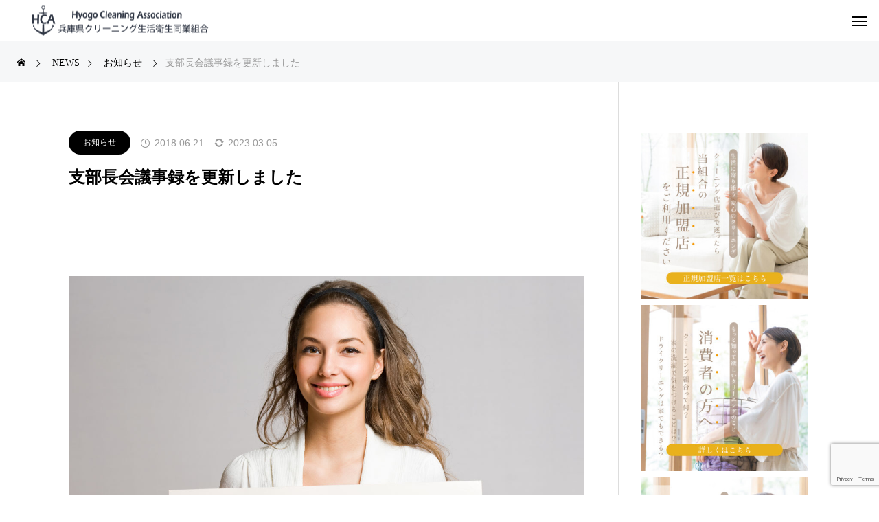

--- FILE ---
content_type: text/html; charset=UTF-8
request_url: https://hyogo929.com/news/20180620-2/
body_size: 15709
content:
<!DOCTYPE html>
<html class="pc" dir="ltr" lang="ja" prefix="og: https://ogp.me/ns#">
<head>
<meta charset="UTF-8">
<!--[if IE]><meta http-equiv="X-UA-Compatible" content="IE=edge"><![endif]-->
<meta name="viewport" content="width=device-width">

<meta name="description" content="&amp;nbsp;いつもお世話になっております。平成30年06月の支部長会議事録を追加いたしました。組合員専用ページよりご確認ください。今後ともよろしくお願い申し上げます。">
<link rel="pingback" href="https://hyogo929.com/xmlrpc.php">
	<style>img:is([sizes="auto" i], [sizes^="auto," i]) { contain-intrinsic-size: 3000px 1500px }</style>
	
		<!-- All in One SEO 4.9.3 - aioseo.com -->
		<title>支部長会議事録を更新しました | 兵庫県クリーニング生活衛生同業組合</title>
	<meta name="robots" content="max-image-preview:large" />
	<link rel="canonical" href="https://hyogo929.com/news/20180620-2/" />
	<meta name="generator" content="All in One SEO (AIOSEO) 4.9.3" />
		<meta property="og:locale" content="ja_JP" />
		<meta property="og:site_name" content="兵庫県クリーニング生活衛生同業組合 | Hyogo Cleaning Association" />
		<meta property="og:type" content="article" />
		<meta property="og:title" content="支部長会議事録を更新しました | 兵庫県クリーニング生活衛生同業組合" />
		<meta property="og:url" content="https://hyogo929.com/news/20180620-2/" />
		<meta property="article:published_time" content="2018-06-20T23:28:05+00:00" />
		<meta property="article:modified_time" content="2023-03-05T03:17:25+00:00" />
		<meta name="twitter:card" content="summary" />
		<meta name="twitter:title" content="支部長会議事録を更新しました | 兵庫県クリーニング生活衛生同業組合" />
		<script type="application/ld+json" class="aioseo-schema">
			{"@context":"https:\/\/schema.org","@graph":[{"@type":"BreadcrumbList","@id":"https:\/\/hyogo929.com\/news\/20180620-2\/#breadcrumblist","itemListElement":[{"@type":"ListItem","@id":"https:\/\/hyogo929.com#listItem","position":1,"name":"\u30db\u30fc\u30e0","item":"https:\/\/hyogo929.com","nextItem":{"@type":"ListItem","@id":"https:\/\/hyogo929.com\/news\/#listItem","name":"NEWS"}},{"@type":"ListItem","@id":"https:\/\/hyogo929.com\/news\/#listItem","position":2,"name":"NEWS","item":"https:\/\/hyogo929.com\/news\/","nextItem":{"@type":"ListItem","@id":"https:\/\/hyogo929.com\/news_category\/notice\/#listItem","name":"\u304a\u77e5\u3089\u305b"},"previousItem":{"@type":"ListItem","@id":"https:\/\/hyogo929.com#listItem","name":"\u30db\u30fc\u30e0"}},{"@type":"ListItem","@id":"https:\/\/hyogo929.com\/news_category\/notice\/#listItem","position":3,"name":"\u304a\u77e5\u3089\u305b","item":"https:\/\/hyogo929.com\/news_category\/notice\/","nextItem":{"@type":"ListItem","@id":"https:\/\/hyogo929.com\/news\/20180620-2\/#listItem","name":"\u652f\u90e8\u9577\u4f1a\u8b70\u4e8b\u9332\u3092\u66f4\u65b0\u3057\u307e\u3057\u305f"},"previousItem":{"@type":"ListItem","@id":"https:\/\/hyogo929.com\/news\/#listItem","name":"NEWS"}},{"@type":"ListItem","@id":"https:\/\/hyogo929.com\/news\/20180620-2\/#listItem","position":4,"name":"\u652f\u90e8\u9577\u4f1a\u8b70\u4e8b\u9332\u3092\u66f4\u65b0\u3057\u307e\u3057\u305f","previousItem":{"@type":"ListItem","@id":"https:\/\/hyogo929.com\/news_category\/notice\/#listItem","name":"\u304a\u77e5\u3089\u305b"}}]},{"@type":"Organization","@id":"https:\/\/hyogo929.com\/#organization","name":"\u5175\u5eab\u770c\u30af\u30ea\u30fc\u30cb\u30f3\u30b0\u751f\u6d3b\u885b\u751f\u540c\u696d\u7d44\u5408","description":"Hyogo Cleaning Association","url":"https:\/\/hyogo929.com\/"},{"@type":"WebPage","@id":"https:\/\/hyogo929.com\/news\/20180620-2\/#webpage","url":"https:\/\/hyogo929.com\/news\/20180620-2\/","name":"\u652f\u90e8\u9577\u4f1a\u8b70\u4e8b\u9332\u3092\u66f4\u65b0\u3057\u307e\u3057\u305f | \u5175\u5eab\u770c\u30af\u30ea\u30fc\u30cb\u30f3\u30b0\u751f\u6d3b\u885b\u751f\u540c\u696d\u7d44\u5408","inLanguage":"ja","isPartOf":{"@id":"https:\/\/hyogo929.com\/#website"},"breadcrumb":{"@id":"https:\/\/hyogo929.com\/news\/20180620-2\/#breadcrumblist"},"datePublished":"2018-06-21T08:28:05+09:00","dateModified":"2023-03-05T12:17:25+09:00"},{"@type":"WebSite","@id":"https:\/\/hyogo929.com\/#website","url":"https:\/\/hyogo929.com\/","name":"\u5175\u5eab\u770c\u30af\u30ea\u30fc\u30cb\u30f3\u30b0\u751f\u6d3b\u885b\u751f\u540c\u696d\u7d44\u5408","description":"Hyogo Cleaning Association","inLanguage":"ja","publisher":{"@id":"https:\/\/hyogo929.com\/#organization"}}]}
		</script>
		<!-- All in One SEO -->

<link rel="alternate" type="application/rss+xml" title="兵庫県クリーニング生活衛生同業組合 &raquo; フィード" href="https://hyogo929.com/feed/" />
<link rel="alternate" type="application/rss+xml" title="兵庫県クリーニング生活衛生同業組合 &raquo; コメントフィード" href="https://hyogo929.com/comments/feed/" />
<script type="text/javascript">
/* <![CDATA[ */
window._wpemojiSettings = {"baseUrl":"https:\/\/s.w.org\/images\/core\/emoji\/16.0.1\/72x72\/","ext":".png","svgUrl":"https:\/\/s.w.org\/images\/core\/emoji\/16.0.1\/svg\/","svgExt":".svg","source":{"concatemoji":"https:\/\/hyogo929.com\/wp-includes\/js\/wp-emoji-release.min.js?ver=6.8.3"}};
/*! This file is auto-generated */
!function(s,n){var o,i,e;function c(e){try{var t={supportTests:e,timestamp:(new Date).valueOf()};sessionStorage.setItem(o,JSON.stringify(t))}catch(e){}}function p(e,t,n){e.clearRect(0,0,e.canvas.width,e.canvas.height),e.fillText(t,0,0);var t=new Uint32Array(e.getImageData(0,0,e.canvas.width,e.canvas.height).data),a=(e.clearRect(0,0,e.canvas.width,e.canvas.height),e.fillText(n,0,0),new Uint32Array(e.getImageData(0,0,e.canvas.width,e.canvas.height).data));return t.every(function(e,t){return e===a[t]})}function u(e,t){e.clearRect(0,0,e.canvas.width,e.canvas.height),e.fillText(t,0,0);for(var n=e.getImageData(16,16,1,1),a=0;a<n.data.length;a++)if(0!==n.data[a])return!1;return!0}function f(e,t,n,a){switch(t){case"flag":return n(e,"\ud83c\udff3\ufe0f\u200d\u26a7\ufe0f","\ud83c\udff3\ufe0f\u200b\u26a7\ufe0f")?!1:!n(e,"\ud83c\udde8\ud83c\uddf6","\ud83c\udde8\u200b\ud83c\uddf6")&&!n(e,"\ud83c\udff4\udb40\udc67\udb40\udc62\udb40\udc65\udb40\udc6e\udb40\udc67\udb40\udc7f","\ud83c\udff4\u200b\udb40\udc67\u200b\udb40\udc62\u200b\udb40\udc65\u200b\udb40\udc6e\u200b\udb40\udc67\u200b\udb40\udc7f");case"emoji":return!a(e,"\ud83e\udedf")}return!1}function g(e,t,n,a){var r="undefined"!=typeof WorkerGlobalScope&&self instanceof WorkerGlobalScope?new OffscreenCanvas(300,150):s.createElement("canvas"),o=r.getContext("2d",{willReadFrequently:!0}),i=(o.textBaseline="top",o.font="600 32px Arial",{});return e.forEach(function(e){i[e]=t(o,e,n,a)}),i}function t(e){var t=s.createElement("script");t.src=e,t.defer=!0,s.head.appendChild(t)}"undefined"!=typeof Promise&&(o="wpEmojiSettingsSupports",i=["flag","emoji"],n.supports={everything:!0,everythingExceptFlag:!0},e=new Promise(function(e){s.addEventListener("DOMContentLoaded",e,{once:!0})}),new Promise(function(t){var n=function(){try{var e=JSON.parse(sessionStorage.getItem(o));if("object"==typeof e&&"number"==typeof e.timestamp&&(new Date).valueOf()<e.timestamp+604800&&"object"==typeof e.supportTests)return e.supportTests}catch(e){}return null}();if(!n){if("undefined"!=typeof Worker&&"undefined"!=typeof OffscreenCanvas&&"undefined"!=typeof URL&&URL.createObjectURL&&"undefined"!=typeof Blob)try{var e="postMessage("+g.toString()+"("+[JSON.stringify(i),f.toString(),p.toString(),u.toString()].join(",")+"));",a=new Blob([e],{type:"text/javascript"}),r=new Worker(URL.createObjectURL(a),{name:"wpTestEmojiSupports"});return void(r.onmessage=function(e){c(n=e.data),r.terminate(),t(n)})}catch(e){}c(n=g(i,f,p,u))}t(n)}).then(function(e){for(var t in e)n.supports[t]=e[t],n.supports.everything=n.supports.everything&&n.supports[t],"flag"!==t&&(n.supports.everythingExceptFlag=n.supports.everythingExceptFlag&&n.supports[t]);n.supports.everythingExceptFlag=n.supports.everythingExceptFlag&&!n.supports.flag,n.DOMReady=!1,n.readyCallback=function(){n.DOMReady=!0}}).then(function(){return e}).then(function(){var e;n.supports.everything||(n.readyCallback(),(e=n.source||{}).concatemoji?t(e.concatemoji):e.wpemoji&&e.twemoji&&(t(e.twemoji),t(e.wpemoji)))}))}((window,document),window._wpemojiSettings);
/* ]]> */
</script>
<link rel="preconnect" href="https://fonts.googleapis.com">
<link rel="preconnect" href="https://fonts.gstatic.com" crossorigin>
<link href="https://fonts.googleapis.com/css2?family=Noto+Sans+JP:wght@400;600" rel="stylesheet">
<link rel='stylesheet' id='style-css' href='https://hyogo929.com/wp-content/themes/beyond_tcd094/style.css?ver=1.15' type='text/css' media='all' />
<style id='wp-emoji-styles-inline-css' type='text/css'>

	img.wp-smiley, img.emoji {
		display: inline !important;
		border: none !important;
		box-shadow: none !important;
		height: 1em !important;
		width: 1em !important;
		margin: 0 0.07em !important;
		vertical-align: -0.1em !important;
		background: none !important;
		padding: 0 !important;
	}
</style>
<link rel='stylesheet' id='wp-block-library-css' href='https://hyogo929.com/wp-includes/css/dist/block-library/style.min.css?ver=6.8.3' type='text/css' media='all' />
<style id='classic-theme-styles-inline-css' type='text/css'>
/*! This file is auto-generated */
.wp-block-button__link{color:#fff;background-color:#32373c;border-radius:9999px;box-shadow:none;text-decoration:none;padding:calc(.667em + 2px) calc(1.333em + 2px);font-size:1.125em}.wp-block-file__button{background:#32373c;color:#fff;text-decoration:none}
</style>
<link rel='stylesheet' id='aioseo/css/src/vue/standalone/blocks/table-of-contents/global.scss-css' href='https://hyogo929.com/wp-content/plugins/all-in-one-seo-pack/dist/Lite/assets/css/table-of-contents/global.e90f6d47.css?ver=4.9.3' type='text/css' media='all' />
<style id='global-styles-inline-css' type='text/css'>
:root{--wp--preset--aspect-ratio--square: 1;--wp--preset--aspect-ratio--4-3: 4/3;--wp--preset--aspect-ratio--3-4: 3/4;--wp--preset--aspect-ratio--3-2: 3/2;--wp--preset--aspect-ratio--2-3: 2/3;--wp--preset--aspect-ratio--16-9: 16/9;--wp--preset--aspect-ratio--9-16: 9/16;--wp--preset--color--black: #000000;--wp--preset--color--cyan-bluish-gray: #abb8c3;--wp--preset--color--white: #ffffff;--wp--preset--color--pale-pink: #f78da7;--wp--preset--color--vivid-red: #cf2e2e;--wp--preset--color--luminous-vivid-orange: #ff6900;--wp--preset--color--luminous-vivid-amber: #fcb900;--wp--preset--color--light-green-cyan: #7bdcb5;--wp--preset--color--vivid-green-cyan: #00d084;--wp--preset--color--pale-cyan-blue: #8ed1fc;--wp--preset--color--vivid-cyan-blue: #0693e3;--wp--preset--color--vivid-purple: #9b51e0;--wp--preset--gradient--vivid-cyan-blue-to-vivid-purple: linear-gradient(135deg,rgba(6,147,227,1) 0%,rgb(155,81,224) 100%);--wp--preset--gradient--light-green-cyan-to-vivid-green-cyan: linear-gradient(135deg,rgb(122,220,180) 0%,rgb(0,208,130) 100%);--wp--preset--gradient--luminous-vivid-amber-to-luminous-vivid-orange: linear-gradient(135deg,rgba(252,185,0,1) 0%,rgba(255,105,0,1) 100%);--wp--preset--gradient--luminous-vivid-orange-to-vivid-red: linear-gradient(135deg,rgba(255,105,0,1) 0%,rgb(207,46,46) 100%);--wp--preset--gradient--very-light-gray-to-cyan-bluish-gray: linear-gradient(135deg,rgb(238,238,238) 0%,rgb(169,184,195) 100%);--wp--preset--gradient--cool-to-warm-spectrum: linear-gradient(135deg,rgb(74,234,220) 0%,rgb(151,120,209) 20%,rgb(207,42,186) 40%,rgb(238,44,130) 60%,rgb(251,105,98) 80%,rgb(254,248,76) 100%);--wp--preset--gradient--blush-light-purple: linear-gradient(135deg,rgb(255,206,236) 0%,rgb(152,150,240) 100%);--wp--preset--gradient--blush-bordeaux: linear-gradient(135deg,rgb(254,205,165) 0%,rgb(254,45,45) 50%,rgb(107,0,62) 100%);--wp--preset--gradient--luminous-dusk: linear-gradient(135deg,rgb(255,203,112) 0%,rgb(199,81,192) 50%,rgb(65,88,208) 100%);--wp--preset--gradient--pale-ocean: linear-gradient(135deg,rgb(255,245,203) 0%,rgb(182,227,212) 50%,rgb(51,167,181) 100%);--wp--preset--gradient--electric-grass: linear-gradient(135deg,rgb(202,248,128) 0%,rgb(113,206,126) 100%);--wp--preset--gradient--midnight: linear-gradient(135deg,rgb(2,3,129) 0%,rgb(40,116,252) 100%);--wp--preset--font-size--small: 13px;--wp--preset--font-size--medium: 20px;--wp--preset--font-size--large: 36px;--wp--preset--font-size--x-large: 42px;--wp--preset--spacing--20: 0.44rem;--wp--preset--spacing--30: 0.67rem;--wp--preset--spacing--40: 1rem;--wp--preset--spacing--50: 1.5rem;--wp--preset--spacing--60: 2.25rem;--wp--preset--spacing--70: 3.38rem;--wp--preset--spacing--80: 5.06rem;--wp--preset--shadow--natural: 6px 6px 9px rgba(0, 0, 0, 0.2);--wp--preset--shadow--deep: 12px 12px 50px rgba(0, 0, 0, 0.4);--wp--preset--shadow--sharp: 6px 6px 0px rgba(0, 0, 0, 0.2);--wp--preset--shadow--outlined: 6px 6px 0px -3px rgba(255, 255, 255, 1), 6px 6px rgba(0, 0, 0, 1);--wp--preset--shadow--crisp: 6px 6px 0px rgba(0, 0, 0, 1);}:where(.is-layout-flex){gap: 0.5em;}:where(.is-layout-grid){gap: 0.5em;}body .is-layout-flex{display: flex;}.is-layout-flex{flex-wrap: wrap;align-items: center;}.is-layout-flex > :is(*, div){margin: 0;}body .is-layout-grid{display: grid;}.is-layout-grid > :is(*, div){margin: 0;}:where(.wp-block-columns.is-layout-flex){gap: 2em;}:where(.wp-block-columns.is-layout-grid){gap: 2em;}:where(.wp-block-post-template.is-layout-flex){gap: 1.25em;}:where(.wp-block-post-template.is-layout-grid){gap: 1.25em;}.has-black-color{color: var(--wp--preset--color--black) !important;}.has-cyan-bluish-gray-color{color: var(--wp--preset--color--cyan-bluish-gray) !important;}.has-white-color{color: var(--wp--preset--color--white) !important;}.has-pale-pink-color{color: var(--wp--preset--color--pale-pink) !important;}.has-vivid-red-color{color: var(--wp--preset--color--vivid-red) !important;}.has-luminous-vivid-orange-color{color: var(--wp--preset--color--luminous-vivid-orange) !important;}.has-luminous-vivid-amber-color{color: var(--wp--preset--color--luminous-vivid-amber) !important;}.has-light-green-cyan-color{color: var(--wp--preset--color--light-green-cyan) !important;}.has-vivid-green-cyan-color{color: var(--wp--preset--color--vivid-green-cyan) !important;}.has-pale-cyan-blue-color{color: var(--wp--preset--color--pale-cyan-blue) !important;}.has-vivid-cyan-blue-color{color: var(--wp--preset--color--vivid-cyan-blue) !important;}.has-vivid-purple-color{color: var(--wp--preset--color--vivid-purple) !important;}.has-black-background-color{background-color: var(--wp--preset--color--black) !important;}.has-cyan-bluish-gray-background-color{background-color: var(--wp--preset--color--cyan-bluish-gray) !important;}.has-white-background-color{background-color: var(--wp--preset--color--white) !important;}.has-pale-pink-background-color{background-color: var(--wp--preset--color--pale-pink) !important;}.has-vivid-red-background-color{background-color: var(--wp--preset--color--vivid-red) !important;}.has-luminous-vivid-orange-background-color{background-color: var(--wp--preset--color--luminous-vivid-orange) !important;}.has-luminous-vivid-amber-background-color{background-color: var(--wp--preset--color--luminous-vivid-amber) !important;}.has-light-green-cyan-background-color{background-color: var(--wp--preset--color--light-green-cyan) !important;}.has-vivid-green-cyan-background-color{background-color: var(--wp--preset--color--vivid-green-cyan) !important;}.has-pale-cyan-blue-background-color{background-color: var(--wp--preset--color--pale-cyan-blue) !important;}.has-vivid-cyan-blue-background-color{background-color: var(--wp--preset--color--vivid-cyan-blue) !important;}.has-vivid-purple-background-color{background-color: var(--wp--preset--color--vivid-purple) !important;}.has-black-border-color{border-color: var(--wp--preset--color--black) !important;}.has-cyan-bluish-gray-border-color{border-color: var(--wp--preset--color--cyan-bluish-gray) !important;}.has-white-border-color{border-color: var(--wp--preset--color--white) !important;}.has-pale-pink-border-color{border-color: var(--wp--preset--color--pale-pink) !important;}.has-vivid-red-border-color{border-color: var(--wp--preset--color--vivid-red) !important;}.has-luminous-vivid-orange-border-color{border-color: var(--wp--preset--color--luminous-vivid-orange) !important;}.has-luminous-vivid-amber-border-color{border-color: var(--wp--preset--color--luminous-vivid-amber) !important;}.has-light-green-cyan-border-color{border-color: var(--wp--preset--color--light-green-cyan) !important;}.has-vivid-green-cyan-border-color{border-color: var(--wp--preset--color--vivid-green-cyan) !important;}.has-pale-cyan-blue-border-color{border-color: var(--wp--preset--color--pale-cyan-blue) !important;}.has-vivid-cyan-blue-border-color{border-color: var(--wp--preset--color--vivid-cyan-blue) !important;}.has-vivid-purple-border-color{border-color: var(--wp--preset--color--vivid-purple) !important;}.has-vivid-cyan-blue-to-vivid-purple-gradient-background{background: var(--wp--preset--gradient--vivid-cyan-blue-to-vivid-purple) !important;}.has-light-green-cyan-to-vivid-green-cyan-gradient-background{background: var(--wp--preset--gradient--light-green-cyan-to-vivid-green-cyan) !important;}.has-luminous-vivid-amber-to-luminous-vivid-orange-gradient-background{background: var(--wp--preset--gradient--luminous-vivid-amber-to-luminous-vivid-orange) !important;}.has-luminous-vivid-orange-to-vivid-red-gradient-background{background: var(--wp--preset--gradient--luminous-vivid-orange-to-vivid-red) !important;}.has-very-light-gray-to-cyan-bluish-gray-gradient-background{background: var(--wp--preset--gradient--very-light-gray-to-cyan-bluish-gray) !important;}.has-cool-to-warm-spectrum-gradient-background{background: var(--wp--preset--gradient--cool-to-warm-spectrum) !important;}.has-blush-light-purple-gradient-background{background: var(--wp--preset--gradient--blush-light-purple) !important;}.has-blush-bordeaux-gradient-background{background: var(--wp--preset--gradient--blush-bordeaux) !important;}.has-luminous-dusk-gradient-background{background: var(--wp--preset--gradient--luminous-dusk) !important;}.has-pale-ocean-gradient-background{background: var(--wp--preset--gradient--pale-ocean) !important;}.has-electric-grass-gradient-background{background: var(--wp--preset--gradient--electric-grass) !important;}.has-midnight-gradient-background{background: var(--wp--preset--gradient--midnight) !important;}.has-small-font-size{font-size: var(--wp--preset--font-size--small) !important;}.has-medium-font-size{font-size: var(--wp--preset--font-size--medium) !important;}.has-large-font-size{font-size: var(--wp--preset--font-size--large) !important;}.has-x-large-font-size{font-size: var(--wp--preset--font-size--x-large) !important;}
:where(.wp-block-post-template.is-layout-flex){gap: 1.25em;}:where(.wp-block-post-template.is-layout-grid){gap: 1.25em;}
:where(.wp-block-columns.is-layout-flex){gap: 2em;}:where(.wp-block-columns.is-layout-grid){gap: 2em;}
:root :where(.wp-block-pullquote){font-size: 1.5em;line-height: 1.6;}
</style>
<link rel='stylesheet' id='foogallery-core-css' href='https://hyogo929.com/wp-content/plugins/foogallery/assets/css/foogallery.5a41457e.min.css?ver=3.1.6' type='text/css' media='all' />
<link rel='stylesheet' id='contact-form-7-css' href='https://hyogo929.com/wp-content/plugins/contact-form-7/includes/css/styles.css?ver=6.1.4' type='text/css' media='all' />
<link rel='stylesheet' id='foobox-free-min-css' href='https://hyogo929.com/wp-content/plugins/foobox-image-lightbox/free/css/foobox.free.min.css?ver=2.7.35' type='text/css' media='all' />
<link rel='stylesheet' id='toc-screen-css' href='https://hyogo929.com/wp-content/plugins/table-of-contents-plus/screen.min.css?ver=2411.1' type='text/css' media='all' />
<style id='toc-screen-inline-css' type='text/css'>
div#toc_container {width: 100%;}div#toc_container ul li {font-size: 100%;}
</style>
<link rel='stylesheet' id='tcd-maps-css' href='https://hyogo929.com/wp-content/plugins/tcd-google-maps/admin.css?ver=6.8.3' type='text/css' media='all' />
<link rel='stylesheet' id='owl-carousel-css' href='https://hyogo929.com/wp-content/themes/beyond_tcd094/js/owl.carousel.min.css?ver=2.3.4' type='text/css' media='all' />
<style>:root {
  --tcd-font-type1: Arial,"Hiragino Sans","Yu Gothic Medium","Meiryo",sans-serif;
  --tcd-font-type2: "Times New Roman",Times,"Yu Mincho","游明朝","游明朝体","Hiragino Mincho Pro",serif;
  --tcd-font-type3: Palatino,"Yu Kyokasho","游教科書体","UD デジタル 教科書体 N","游明朝","游明朝体","Hiragino Mincho Pro","Meiryo",serif;
  --tcd-font-type-logo: "Noto Sans JP",sans-serif;
}</style>
<script type="text/javascript" src="https://hyogo929.com/wp-includes/js/jquery/jquery.min.js?ver=3.7.1" id="jquery-core-js"></script>
<script type="text/javascript" src="https://hyogo929.com/wp-includes/js/jquery/jquery-migrate.min.js?ver=3.4.1" id="jquery-migrate-js"></script>
<script type="text/javascript" id="foobox-free-min-js-before">
/* <![CDATA[ */
/* Run FooBox FREE (v2.7.35) */
var FOOBOX = window.FOOBOX = {
	ready: true,
	disableOthers: false,
	o: {wordpress: { enabled: true }, countMessage:'image %index of %total', captions: { dataTitle: ["captionTitle","title"], dataDesc: ["captionDesc","description"] }, rel: '', excludes:'.fbx-link,.nofoobox,.nolightbox,a[href*="pinterest.com/pin/create/button/"]', affiliate : { enabled: false }},
	selectors: [
		".foogallery-container.foogallery-lightbox-foobox", ".foogallery-container.foogallery-lightbox-foobox-free", ".gallery", ".wp-block-gallery", ".wp-caption", ".wp-block-image", "a:has(img[class*=wp-image-])", ".foobox"
	],
	pre: function( $ ){
		// Custom JavaScript (Pre)
		
	},
	post: function( $ ){
		// Custom JavaScript (Post)
		
		// Custom Captions Code
		
	},
	custom: function( $ ){
		// Custom Extra JS
		
	}
};
/* ]]> */
</script>
<script type="text/javascript" src="https://hyogo929.com/wp-content/plugins/foobox-image-lightbox/free/js/foobox.free.min.js?ver=2.7.35" id="foobox-free-min-js"></script>
<link rel="https://api.w.org/" href="https://hyogo929.com/wp-json/" /><link rel="alternate" title="JSON" type="application/json" href="https://hyogo929.com/wp-json/wp/v2/news/202" /><link rel='shortlink' href='https://hyogo929.com/?p=202' />
<link rel="alternate" title="oEmbed (JSON)" type="application/json+oembed" href="https://hyogo929.com/wp-json/oembed/1.0/embed?url=https%3A%2F%2Fhyogo929.com%2Fnews%2F20180620-2%2F" />
<link rel="alternate" title="oEmbed (XML)" type="text/xml+oembed" href="https://hyogo929.com/wp-json/oembed/1.0/embed?url=https%3A%2F%2Fhyogo929.com%2Fnews%2F20180620-2%2F&#038;format=xml" />
<link rel="stylesheet" href="https://hyogo929.com/wp-content/themes/beyond_tcd094/css/design-plus.css?ver=1.15">
<link rel="stylesheet" href="https://hyogo929.com/wp-content/themes/beyond_tcd094/css/sns-botton.css?ver=1.15">
<link rel="stylesheet" media="screen and (max-width:1301px)" href="https://hyogo929.com/wp-content/themes/beyond_tcd094/css/responsive.css?ver=1.15">
<link rel="stylesheet" media="screen and (max-width:1301px)" href="https://hyogo929.com/wp-content/themes/beyond_tcd094/css/footer-bar.css?ver=1.15">

<script src="https://hyogo929.com/wp-content/themes/beyond_tcd094/js/jquery.easing.1.4.js?ver=1.15"></script>
<script src="https://hyogo929.com/wp-content/themes/beyond_tcd094/js/jscript.js?ver=1.15"></script>
<script src="https://hyogo929.com/wp-content/themes/beyond_tcd094/js/tcd_cookie.js?ver=1.15"></script>
<script src="https://hyogo929.com/wp-content/themes/beyond_tcd094/js/comment.js?ver=1.15"></script>

<link rel="stylesheet" href="https://hyogo929.com/wp-content/themes/beyond_tcd094/js/simplebar.css?ver=1.15">
<script src="https://hyogo929.com/wp-content/themes/beyond_tcd094/js/simplebar.min.js?ver=1.15"></script>


<script src="https://hyogo929.com/wp-content/themes/beyond_tcd094/js/header_fix.js?ver=1.15"></script>


<style type="text/css">
body { font-size:18px; }

.c-preloader__logo-text {
  font-family: var(--tcd-font-type-logo);
  font-weight:var(--tcd-logo-font-weight, 600);
  font-size: 30px;
  color: #ffffff;
  line-height: 1.5;
}

@media screen and (max-width: 800px) { 
  .c-preloader__logo-text {
  font-size: 20px;
  }
}

.single_title { font-size:24px; }
#page_header .headline { font-size:28px !important; }
.common_catch { font-size:34px !important; }
@media screen and (max-width:1050px) {
  .common_catch { font-size:28px !important; }
  #page_header .headline { font-size:24px !important; }
}
@media screen and (max-width:750px) {
  body { font-size:16px; }
  #page_header .headline { font-size:20px !important; }
  .single_title { font-size:20px; }
  .common_catch { font-size:22px !important; }
}
body, input, textarea { font-family: var(--tcd-font-type2); }


#page_header .headline { font-family:var(--tcd-font-type2); font-weight:600; }

.common_catch, .design_headline, .rich_font, .p-vertical { font-family: var(--tcd-font-type2); font-weight:600; }

.single_title, #service_page_header .title h1 { font-family: var(--tcd-font-type2); font-weight:600; }


.rich_font_type2 { font-family: Arial, "Hiragino Sans", "ヒラギノ角ゴ ProN", "Hiragino Kaku Gothic ProN", "游ゴシック", YuGothic, "メイリオ", Meiryo, sans-serif; font-weight:600; }

.rich_font_1 { font-family:var(--tcd-font-type1); font-weight:600; }
.rich_font_2 { font-family:var(--tcd-font-type2); font-weight:600; }
.rich_font_3 { font-family:var(--tcd-font-type3); font-weight:600; }
.rich_font_logo { font-family:var(--tcd-font-type-logo); font-weight: bold !important; }

#header_logo .logo_text { font-size:26px; }
@media screen and (max-width:1201px) {
  #header_logo .logo_text { font-size:20px; }
}
#footer_box_content .overlay { background-color:rgba(0,0,0,0); }
#footer_logo .logo_text { font-size:26px; }
#footer_catch { font-size:15px; }
@media screen and (max-width:1201px) {
  #footer_logo .logo_text { font-size:20px; }
}
.author_profile .avatar_area img, .animate_image img, .animate_background .image {
  width:100%; height:auto; will-change:transform;
  -webkit-transition: transform  0.5s ease;
  transition: transform  0.5s ease;
}
.author_profile a.avatar:hover img, .animate_image:hover img, .animate_background:hover .image {
  -webkit-transform: scale(1.2);
  transform: scale(1.2);
}


a { color:#000; }

:root {
  --tcd-accent-color:243,184,10;
}
#copyright, #comment_tab li.active a, .widget_tab_post_list_button div.active, #wp-calendar tbody a, #case_post_title .category:hover, .case_list .category:hover, .design_headline:before, :is(.design_headline, .tcdce-body .design_headline):before, .news_list .category:hover, .mega_menu_list ul a:before, #about_page_menu a:before, .widget_categories a:before,
  #return_top a:hover, #p_readmore .button:hover, .c-pw__btn:hover, #comment_tab li a:hover, #submit_comment:hover, #cancel_comment_reply a:hover, #global_menu ul ul a:before, #page_header, #global_menu > ul > li.current-menu-item > a, #global_menu > ul > li.current-menu-parent > a, #global_menu > ul > li.current-menu-ancestor > a,
    #wp-calendar #prev a:hover, #wp-calendar #next a:hover, #wp-calendar td a:hover, #comment_tab li a:hover, .tcdw_tag_list_widget ol a:hover, .widget_tag_cloud .tagcloud a:hover, #wp-calendar tbody a:hover, .megamenu_b .category:hover,
       #single_post_title .category:hover, #related_post .category:hover, #blog_list .category:hover, #drawer_menu .menu li.menu-item-has-children > a > .button:hover:after, #drawer_menu .menu li.menu-item-has-children > a > .button:hover:before,
         .post_slider_widget .slick-dots button:hover::before, .post_slider_widget .slick-dots .slick-active button::before, .megamenu_a .category:hover
{ background-color:#f3b80a; }

#single_post_title .category, #related_post .category, #blog_list .category, #post_title .category, .widget_tab_post_list_button div.active, .page_navi span.current, #post_pagination p, #return_top a:hover,
  .page_navi a:hover, #post_pagination a:hover, #comment_textarea textarea:focus, .c-pw__box-input:focus, #related_post .category:hover, #blog_list .category:hover, #post_title .category:hover, .megamenu_a .category:hover, #single_post_title .category:hover,
    #related_post .category:hover, #blog_list .category:hover, .tcdw_tag_list_widget ol a:hover, .widget_tag_cloud .tagcloud a:hover, .page_navi span.current, .page_navi span.current, .page_navi a:hover
{ border-color:#f3b80a; }

a:hover, #index_header_content .content_item .num, #index_header_content .content_item .unit, #case_cta .headline, #archive_header .catch, #archive_news .news_category_button li.current a, #service_page_header .box_content .num, #service_page_header .box_content .unit, .sc_data_content .num, .sc_data_content .unit, #header.active #header_search_button:hover:before,
  #header_search_button:hover:before, #header_search .button:hover label:before, .single_post_nav:hover span:after, #related_post .category:hover, #blog_list .category:hover, #post_title .category:hover, .cb_header .catch, .cb_service_list .service_carousel .main_item .title, .faq_list .title:hover, .service_carousel a:hover .title, .mega_menu_list .menu_area .headline a:hover,
    .widget_tab_post_list_button div:hover, .megamenu_a .owl-carousel .owl-nav button:hover, #drawer_menu .menu a:hover, #drawer_menu .menu > ul > li.active > a, #drawer_menu .menu > ul > li.current-menu-item > a, #drawer_menu .menu > li > a > .title:hover, .cb_news_list .news_category_sort_button li.active span, .cb_news_list .news_category_sort_button li:hover span,
      #searchform .submit_button:hover:before, #footer_social_link li a:hover:before, #next_prev_post a:hover, .tcdw_search_box_widget .search_area .search_button:hover:before, #single_author_title_area .author_link li a:hover:before, .author_profile a:hover, #post_meta_bottom a:hover, .cardlink_title a:hover,
        .comment a:hover, .comment_form_wrapper a:hover, #mega_menu_mobile_global_menu li a:hover, #tcd_toc.styled .toc_link:hover, .tcd_toc_widget.no_underline .toc_widget_wrap.styled .toc_link:hover, .rank_headline .headline:hover, .service_design_content .headline, .cb_design_content .data_content_top .num
{ color:#f3b80a; }

#header_logo a:hover, #drawer_menu .menu ul ul a:hover,  #drawer_menu .menu li > a:hover > span:after, #drawer_menu .menu li.active > a > .button:after, #featured_post a:hover, #drawer_menu .close_button:hover:before, #drawer_menu_search .button_area:hover:before, #drawer_lang_button li a:hover, #header_lang_button li a:hover
{ color:#f3b80a !important; }

#mobile_menu .child_menu_button:hover:after, #mobile_menu .child_menu_button:hover:before
{ background-color:#f3b80a !important; }

.post_content a, .widget_block a, .textwidget a, #no_post a, #page_404_header .desc a { color:#e27434; }
.post_content a:hover, .widget_block a:hover, .textwidget a:hover, #no_post a:hover, #page_404_header .desc a:hover { color:rgba(226,116,52,0.6); }
.design_button { min-width:300px; height:70px; line-height:70px;border-radius:70px;background-color:#f3b80a;border:none; }
.design_button:before { background-color:#f79800;opacity:0; }
.design_button:hover {  }
.design_button:hover:before { opacity:1; }
.styled_h2 {
  font-size:28px!important;
  text-align:center!important;
  font-weight:600!important;
  color:#000000;
  border-color:#000000;
  border-width:1px;
  border-style:solid;
border-left:none;
border-right:none;
border-top:none;
border-bottom:none;
background-color:transparent;
}
@media screen and (max-width:750px) {
  .styled_h2 { font-size:22px!important; }
}
.styled_h3 {
  font-size:26px!important;
  text-align:left!important;
  font-weight:600!important;
  color:#000000;
  border-color:#000000;
  border-width:2px;
  border-style:solid;
padding-left:1em!important;
padding-top:0.5em!important;
padding-bottom:0.5em!important;
border-right:none;
border-top:none;
border-bottom:none;
background-color:transparent;
}
@media screen and (max-width:750px) {
  .styled_h3 { font-size:20px!important; }
}
.styled_h4 {
  font-size:22px!important;
  text-align:left!important;
  font-weight:400!important;
  color:#000000;
  border-color:#dddddd;
  border-width:1px;
  border-style:dotted;
border-left:none;
border-right:none;
border-top:none;
padding-bottom:0.8em!important;
background-color:transparent;
}
@media screen and (max-width:750px) {
  .styled_h4 { font-size:18px!important; }
}
.styled_h5 {
  font-size:20px!important;
  text-align:left!important;
  font-weight:400!important;
  color:#000000;
  border-color:#000000;
  border-width:3px;
  border-style:double;
border-left:none;
border-right:none;
border-top:none;
border-bottom:none;
background-color:#f2f2f2;
padding:0.8em 1em!important;
}
@media screen and (max-width:750px) {
  .styled_h5 { font-size:16px!important; }
}
.q_custom_button1 { min-width:300px; height:70px;border-radius:0px;color:#000 !important; border-color:#000; }
.q_custom_button1:before { background-color:#333;opacity:0; }
.q_custom_button1:hover { color:#fff !important; border-color:#333; }
.q_custom_button1:hover:before { opacity:1; }
.q_custom_button2 { min-width:300px; height:70px;border-radius:0px;color:#fff !important; background-color:#000;border:none; }
.q_custom_button2:before { background-color:#333;opacity:0; }
.q_custom_button2:hover {  }
.q_custom_button2:hover:before { opacity:1; }
.q_custom_button3 { min-width:300px; height:70px;border-radius:0px;color:#fff !important; border-color:#000; }
.q_custom_button3:before { background-color:#000;opacity:1; }
.q_custom_button3:hover { color:#333 !important; border-color:#333; }
.q_custom_button3:hover:before { opacity:0; }
.q_frame1 {
  background:#ffffff;
  border-radius:0px;
  border-width:1px;
  border-color:#dddddd;
  border-style:solid;
}
.q_frame1 .q_frame_label {
  color:#000000;
}
.q_frame2 {
  background:#ffffff;
  border-radius:0px;
  border-width:1px;
  border-color:#009aff;
  border-style:solid;
}
.q_frame2 .q_frame_label {
  color:#009aff;
}
.q_frame3 {
  background:#ffffff;
  border-radius:10px;
  border-width:1px;
  border-color:#f9b42d;
  border-style:solid;
}
.q_frame3 .q_frame_label {
  color:#f9b42d;
}
.q_underline1 {
  font-weight:400;
  background-image: -webkit-linear-gradient(left, transparent 50%, #fff799 50%);
  background-image: -moz-linear-gradient(left, transparent 50%, #fff799 50%);
  background-image: linear-gradient(to right, transparent 50%, #fff799 50%);
  background-position:-100% 0.8em;}
.q_underline2 {
  font-weight:600;
  background-image: -webkit-linear-gradient(left, transparent 50%, #99f9ff 50%);
  background-image: -moz-linear-gradient(left, transparent 50%, #99f9ff 50%);
  background-image: linear-gradient(to right, transparent 50%, #99f9ff 50%);
  }
.q_underline3 {
  font-weight:600;
  background-image: -webkit-linear-gradient(left, transparent 50%, #26b0d6 50%);
  background-image: -moz-linear-gradient(left, transparent 50%, #26b0d6 50%);
  background-image: linear-gradient(to right, transparent 50%, #26b0d6 50%);
  }
.speech_balloon1 .speech_balloon_text_inner {
  color:#000000;
  background-color:#ffdfdf;
  border-color:#ffdfdf;
}
.speech_balloon1 .before { border-left-color:#ffdfdf; }
.speech_balloon1 .after { border-right-color:#ffdfdf; }
.speech_balloon2 .speech_balloon_text_inner {
  color:#000000;
  background-color:#ffffff;
  border-color:#ff5353;
}
.speech_balloon2 .before { border-left-color:#ff5353; }
.speech_balloon2 .after { border-right-color:#ffffff; }
.speech_balloon3 .speech_balloon_text_inner {
  color:#000000;
  background-color:#ccf4ff;
  border-color:#ccf4ff;
}
.speech_balloon3 .before { border-left-color:#ccf4ff; }
.speech_balloon3 .after { border-right-color:#ccf4ff; }
.speech_balloon4 .speech_balloon_text_inner {
  color:#000000;
  background-color:#ffffff;
  border-color:#0789b5;
}
.speech_balloon4 .before { border-left-color:#0789b5; }
.speech_balloon4 .after { border-right-color:#ffffff; }
.qt_google_map .pb_googlemap_custom-overlay-inner { background:#003254; color:#ffffff; }
.qt_google_map .pb_googlemap_custom-overlay-inner::after { border-color:#003254 transparent transparent transparent; }

</style>

<style id="current-page-style" type="text/css">
#single_post_title .title { font-size:24px; }
@media screen and (max-width:750px) {
  #single_post_title .title { font-size:20px; }
}
</style>

<script type="text/javascript">
jQuery(function($){
  if ($('.megamenu_a .slider').length){
    $('.megamenu_a .slider').owlCarousel({
      autoplay: true,
      autoplayHoverPause: true,
      autoplayTimeout: 5000,
      autoplaySpeed: 700,
      dots: false,
      margin: 0,
      items: 4,
      loop: true,
      nav: true,
      navText: ['&#xe90f', '&#xe910']
    });
  }
});
</script>

<script>
jQuery(function ($) {
	var $window = $(window);
	var $body = $('body');
  // クイックタグ - underline ------------------------------------------
  if ($('.q_underline').length) {
    var gradient_prefix = null;
    $('.q_underline').each(function(){
      var bbc = $(this).css('borderBottomColor');
      if (jQuery.inArray(bbc, ['transparent', 'rgba(0, 0, 0, 0)']) == -1) {
        if (gradient_prefix === null) {
          gradient_prefix = '';
          var ua = navigator.userAgent.toLowerCase();
          if (/webkit/.test(ua)) {
            gradient_prefix = '-webkit-';
          } else if (/firefox/.test(ua)) {
            gradient_prefix = '-moz-';
          } else {
            gradient_prefix = '';
          }
        }
        $(this).css('borderBottomColor', 'transparent');
        if (gradient_prefix) {
          $(this).css('backgroundImage', gradient_prefix+'linear-gradient(left, transparent 50%, '+bbc+ ' 50%)');
        } else {
          $(this).css('backgroundImage', 'linear-gradient(to right, transparent 50%, '+bbc+ ' 50%)');
        }
      }
    });
    $window.on('scroll.q_underline', function(){
      $('.q_underline:not(.is-active)').each(function(){
        if ($body.hasClass('show-serumtal')) {
          var left = $(this).offset().left;
          if (window.scrollX > left - window.innerHeight) {
            $(this).addClass('is-active');
          }
        } else {
          var top = $(this).offset().top;
          if (window.scrollY > top - window.innerHeight) {
            $(this).addClass('is-active');
          }
        }
      });
      if (!$('.q_underline:not(.is-active)').length) {
        $window.off('scroll.q_underline');
      }
    });
  }
} );
</script>
<link rel="icon" href="https://hyogo929.com/wp-content/uploads/2018/05/cropped-site_icon-32x32.png" sizes="32x32" />
<link rel="icon" href="https://hyogo929.com/wp-content/uploads/2018/05/cropped-site_icon-192x192.png" sizes="192x192" />
<link rel="apple-touch-icon" href="https://hyogo929.com/wp-content/uploads/2018/05/cropped-site_icon-180x180.png" />
<meta name="msapplication-TileImage" content="https://hyogo929.com/wp-content/uploads/2018/05/cropped-site_icon-270x270.png" />
		<style type="text/css" id="wp-custom-css">
			
.youtube {
position: relative;
width: 100%;
padding-top: 56.25%;
}
.youtube iframe{
position: absolute;
top: 0;
right: 0;
width: 100% !important;
height: 100% !important;
}



@media (max-width: 480px) {
/* テーブルを横スクロール */
table {
 width: 100%;
}

/*tableをスクロールさせる*/
/*tableのセル内にある文字の折り返しを禁止*/
.scroll {
 overflow: auto;
 white-space: nowrap;
}

/*tableにスクロールバーを追加*/
.scroll::-webkit-scrollbar {
 height: 5px;
}

/*tableにスクロールバーを追加*/
.scroll::-webkit-scrollbar-track {
 background: #F1F1F1;
}

/*tableにスクロールバーを追加*/
.scroll::-webkit-scrollbar-thumb {
 background: #BCBCBC;
}
}		</style>
		</head>
<body id="body" class="wp-singular news-template-default single single-news postid-202 wp-embed-responsive wp-theme-beyond_tcd094 drawermenu_light no_comment_form modula-best-grid-gallery">
<div id="js-body-start"></div>


<header id="header">
 <div id="header_logo">
  <p class="logo">
 <a href="https://hyogo929.com/" title="兵庫県クリーニング生活衛生同業組合">
    <img class="logo_image pc" src="https://hyogo929.com/wp-content/uploads/2023/03/logo-03-2.png?1768883845" alt="兵庫県クリーニング生活衛生同業組合" title="兵庫県クリーニング生活衛生同業組合" width="300" height="69" />
      <img class="logo_image mobile" src="https://hyogo929.com/wp-content/uploads/2023/03/logo-03-2.png?1768883845" alt="兵庫県クリーニング生活衛生同業組合" title="兵庫県クリーニング生活衛生同業組合" width="300" height="69" />
       </a>
</p>

 </div>
  <a id="drawer_menu_button" href="#"><span></span><span></span><span></span></a>
 <nav id="global_menu">
  <ul id="menu-main" class="menu"><li id="menu-item-1035" class="menu-item menu-item-type-post_type menu-item-object-page menu-item-1035"><a href="https://hyogo929.com/consumer/">消費者の方へ</a></li>
<li id="menu-item-36" class="menu-item menu-item-type-post_type menu-item-object-page menu-item-36"><a href="https://hyogo929.com/union-members/">正規加盟クリーニング店</a></li>
<li id="menu-item-34" class="menu-item menu-item-type-post_type menu-item-object-page menu-item-34"><a href="https://hyogo929.com/information/">クリーニング事業者の方へ</a></li>
<li id="menu-item-37" class="menu-item menu-item-type-post_type menu-item-object-page menu-item-37"><a href="https://hyogo929.com/about-us/">組合について</a></li>
<li id="menu-item-33" class="menu-item menu-item-type-post_type menu-item-object-page menu-item-33"><a href="https://hyogo929.com/contact-us/">お問い合わせ</a></li>
</ul> </nav>
   <div id="header_search">
  <div id="header_search_button"></div>
  <form role="search" method="get" id="header_searchform" action="https://hyogo929.com">
   <div class="input_area"><input type="text" value="" id="header_search_input" name="s" autocomplete="off"></div>
   <div class="button"><label for="header_search_button"></label><input type="submit" id="header_search_button" value=""></div>
  </form>
 </div>
   </header>


<div id="container">

 
<div id="bread_crumb">
 <ul class="clearfix" itemscope itemtype="https://schema.org/BreadcrumbList">
  <li itemprop="itemListElement" itemscope itemtype="https://schema.org/ListItem" class="home"><a itemprop="item" href="https://hyogo929.com/"><span itemprop="name">ホーム</span></a><meta itemprop="position" content="1"></li>
 <li itemprop="itemListElement" itemscope itemtype="https://schema.org/ListItem"><a itemprop="item" href="https://hyogo929.com/news/"><span itemprop="name">NEWS</span></a><meta itemprop="position" content="2"></li>
  <li class="category" itemprop="itemListElement" itemscope itemtype="https://schema.org/ListItem">
  <a itemprop="item" href="https://hyogo929.com/news_category/notice/"><span itemprop="name">お知らせ</span></a>
  <meta itemprop="position" content="3">
 </li>
  <li class="last" itemprop="itemListElement" itemscope itemtype="https://schema.org/ListItem"><span itemprop="name">支部長会議事録を更新しました</span><meta itemprop="position" content="4"></li>
  </ul>
</div>

<div id="main_contents">

 <div id="main_col">

  <article id="article">

   
   <div id="single_post_title">
    <div class="meta">
          <a class="category" href="https://hyogo929.com/news_category/notice/">お知らせ</a>
          <time class="date entry-date published" datetime="2023-03-05T12:17:25+09:00">2018.06.21</time>
          <time class="update entry-date updated" datetime="2023-03-05T12:17:25+09:00">2023.03.05</time>
         </div>
    <h1 class="title single_title entry-title">支部長会議事録を更新しました</h1>
   </div>

   
   
   
   
      <div class="post_content clearfix">
    <p>&nbsp;</p>
<p><img fetchpriority="high" decoding="async" class="alignnone size-full wp-image-142" src="https://hyogo929.com/wp-content/uploads/2018/04/HCA_HP_お知らせ2.jpg" alt="" width="1200" height="800" srcset="https://hyogo929.com/wp-content/uploads/2018/04/HCA_HP_お知らせ2.jpg 1200w, https://hyogo929.com/wp-content/uploads/2018/04/HCA_HP_お知らせ2-300x200.jpg 300w, https://hyogo929.com/wp-content/uploads/2018/04/HCA_HP_お知らせ2-768x512.jpg 768w, https://hyogo929.com/wp-content/uploads/2018/04/HCA_HP_お知らせ2-1024x683.jpg 1024w" sizes="(max-width: 1200px) 100vw, 1200px" /></p>
<p>いつもお世話になっております。</p>
<p>平成30年06月の支部長会議事録を追加いたしました。</p>
<p><a href="https://hyogo929.com/union-members-only/">組合員専用ページ</a>よりご確認ください。</p>
<p>今後ともよろしくお願い申し上げます。</p>
   </div>

   
  </article><!-- END #article -->

    <div id="next_prev_post" class="clearfix">
   <a class="item prev_post" href="https://hyogo929.com/news/20180516-2/">
 <p class="title"><span>支部長会議事録を更新しました</span></p>
 <p class="nav">前の記事</p>
</a>
<a class="item next_post" href="https://hyogo929.com/news/20180706-2/">
 <p class="title"><span>2018年7月の苦情審査会について</span></p>
 <p class="nav">次の記事</p>
</a>
  </div>

  
    <div id="related_post_no_image">
   <h2 class="headline common_headline">最新情報</h2>
   <div class="news_list">
        <article class="item">
     <time class="date entry-date published" datetime="2026-01-20T11:01:28+09:00">2026.01.20</time>
     <h3 class="title"><a href="https://hyogo929.com/news/20230315/">支部長会議事録を更新しました</a></h3>
    </article>
        <article class="item">
     <time class="date entry-date published" datetime="2025-12-23T15:04:06+09:00">2025.12.23</time>
     <h3 class="title"><a href="https://hyogo929.com/news/20251223/">当組合員の表彰受賞について</a></h3>
    </article>
        <article class="item">
     <time class="date entry-date published" datetime="2025-11-27T13:23:05+09:00">2025.11.27</time>
     <h3 class="title"><a href="https://hyogo929.com/news/20251127/">当組合の全国中小企業団体中央会  会長表彰（優良組合表彰）について</a></h3>
    </article>
        <article class="item">
     <time class="date entry-date published" datetime="2025-11-17T20:50:23+09:00">2025.11.17</time>
     <h3 class="title"><a href="https://hyogo929.com/news/20251117/">当組合員の令和7年度兵庫県公衆衛生協会長表彰（公衆衛生功労）について</a></h3>
    </article>
        <article class="item">
     <time class="date entry-date published" datetime="2024-11-15T14:46:37+09:00">2024.12.12</time>
     <h3 class="title"><a href="https://hyogo929.com/news/20241212/">当組合員の令和6年度神戸市優秀技能者表彰・技能功労者表彰受賞について</a></h3>
    </article>
        <article class="item">
     <time class="date entry-date published" datetime="2024-11-15T14:44:44+09:00">2024.12.01</time>
     <h3 class="title"><a href="https://hyogo929.com/news/20241201/">当組合員の令和6年度兵庫県公衆衛生協会長表彰受賞について</a></h3>
    </article>
       </div><!-- END .news_list -->
  </div><!-- END #related_post_no_image -->
  
 </div><!-- END #main_col -->

 <div id="side_col">
<div class="widget_content clearfix foogallery_widget" id="foogallery_widget-3">
<style type="text/css">
#foogallery-gallery-1044 .fg-image { width: 350px; }
#foogallery-gallery-1044 { --fg-gutter: 20px; }</style>
			<div class="foogallery foogallery-container foogallery-default foogallery-lightbox-foobox fg-center fg-m-col1 fg-default fg-ready fg-light fg-border-thin fg-loading-default fg-loaded-fade-in fg-hover-scale fg-caption-always fg-hover-fade fg-transparent-overlays" id="foogallery-gallery-1044" data-foogallery="{&quot;item&quot;:{&quot;showCaptionTitle&quot;:true,&quot;showCaptionDescription&quot;:true},&quot;lazy&quot;:true}" style="--fg-title-line-clamp: 0; --fg-description-line-clamp: 0;" >
	<div class="fg-item fg-type-iframe fg-idle"><figure class="fg-item-inner"><a href="https://hyogo929.com/union-members/" data-attachment-id="1053" data-type="iframe" class="fg-thumb"><span class="fg-image-wrap"><img width="350" height="350" class="skip-lazy fg-image" data-src-fg="https://hyogo929.com/wp-content/uploads/cache/2023/03/TOP-3BOX-image-1/2880102780.jpg" src="data:image/svg+xml,%3Csvg%20xmlns%3D%22http%3A%2F%2Fwww.w3.org%2F2000%2Fsvg%22%20width%3D%22350%22%20height%3D%22350%22%20viewBox%3D%220%200%20350%20350%22%3E%3C%2Fsvg%3E" loading="eager"></span><span class="fg-image-overlay"></span></a></figure><div class="fg-loader"></div></div><div class="fg-item fg-type-iframe fg-idle"><figure class="fg-item-inner"><a href="https://hyogo929.com/consumer/" data-attachment-id="1054" data-type="iframe" class="fg-thumb"><span class="fg-image-wrap"><img width="350" height="350" class="skip-lazy fg-image" data-src-fg="https://hyogo929.com/wp-content/uploads/cache/2023/03/TOP-3BOX-image-2/2268120572.jpg" src="data:image/svg+xml,%3Csvg%20xmlns%3D%22http%3A%2F%2Fwww.w3.org%2F2000%2Fsvg%22%20width%3D%22350%22%20height%3D%22350%22%20viewBox%3D%220%200%20350%20350%22%3E%3C%2Fsvg%3E" loading="eager"></span><span class="fg-image-overlay"></span></a></figure><div class="fg-loader"></div></div><div class="fg-item fg-type-iframe fg-idle"><figure class="fg-item-inner"><a href="https://hyogo929.com/information/" data-attachment-id="1055" data-type="iframe" class="fg-thumb"><span class="fg-image-wrap"><img width="350" height="350" class="skip-lazy fg-image" data-src-fg="https://hyogo929.com/wp-content/uploads/cache/2023/03/TOP-3BOX-image-3/4195076761.jpg" src="data:image/svg+xml,%3Csvg%20xmlns%3D%22http%3A%2F%2Fwww.w3.org%2F2000%2Fsvg%22%20width%3D%22350%22%20height%3D%22350%22%20viewBox%3D%220%200%20350%20350%22%3E%3C%2Fsvg%3E" loading="eager"></span><span class="fg-image-overlay"></span></a></figure><div class="fg-loader"></div></div></div>
</div>
<div class="widget_content clearfix foogallery_widget" id="foogallery_widget-2">
<style type="text/css">
#foogallery-gallery-1145 .fg-image { width: 350px; }
#foogallery-gallery-1145 { --fg-gutter: 20px; }</style>
			<div class="foogallery foogallery-container foogallery-default foogallery-lightbox-foobox fg-center fg-m-col1 fg-default fg-ready fg-light fg-border-thin fg-loading-default fg-loaded-fade-in fg-hover-scale fg-caption-always fg-hover-fade fg-transparent-overlays" id="foogallery-gallery-1145" data-foogallery="{&quot;item&quot;:{&quot;showCaptionTitle&quot;:true,&quot;showCaptionDescription&quot;:true},&quot;lazy&quot;:true}" style="--fg-title-line-clamp: 0; --fg-description-line-clamp: 0;" >
	<div class="fg-item fg-type-iframe fg-idle"><figure class="fg-item-inner"><a href="https://hyogo929.com/about-us/" data-attachment-id="1142" data-type="iframe" class="fg-thumb"><span class="fg-image-wrap"><img width="350" height="350" class="skip-lazy fg-image" data-src-fg="https://hyogo929.com/wp-content/uploads/cache/2023/03/TOP-3BOX-image-4/3780348208.jpg" src="data:image/svg+xml,%3Csvg%20xmlns%3D%22http%3A%2F%2Fwww.w3.org%2F2000%2Fsvg%22%20width%3D%22350%22%20height%3D%22350%22%20viewBox%3D%220%200%20350%20350%22%3E%3C%2Fsvg%3E" loading="eager"></span><span class="fg-image-overlay"></span></a></figure><div class="fg-loader"></div></div><div class="fg-item fg-type-iframe fg-idle"><figure class="fg-item-inner"><a href="https://hyogo929.com/contact-us/" data-attachment-id="1143" data-type="iframe" class="fg-thumb"><span class="fg-image-wrap"><img width="350" height="350" class="skip-lazy fg-image" data-src-fg="https://hyogo929.com/wp-content/uploads/cache/2023/03/TOP-3BOX-image-5/2624095829.jpg" src="data:image/svg+xml,%3Csvg%20xmlns%3D%22http%3A%2F%2Fwww.w3.org%2F2000%2Fsvg%22%20width%3D%22350%22%20height%3D%22350%22%20viewBox%3D%220%200%20350%20350%22%3E%3C%2Fsvg%3E" loading="eager"></span><span class="fg-image-overlay"></span></a></figure><div class="fg-loader"></div></div><div class="fg-item fg-type-iframe fg-idle"><figure class="fg-item-inner"><a href="https://hyogo929.com/union-members-only/" data-attachment-id="1144" data-type="iframe" class="fg-thumb"><span class="fg-image-wrap"><img width="350" height="350" class="skip-lazy fg-image" data-src-fg="https://hyogo929.com/wp-content/uploads/cache/2023/03/TOP-3BOX-image-6/2968691413.jpg" src="data:image/svg+xml,%3Csvg%20xmlns%3D%22http%3A%2F%2Fwww.w3.org%2F2000%2Fsvg%22%20width%3D%22350%22%20height%3D%22350%22%20viewBox%3D%220%200%20350%20350%22%3E%3C%2Fsvg%3E" loading="eager"></span><span class="fg-image-overlay"></span></a></figure><div class="fg-loader"></div></div></div>
</div>
</div>
</div><!-- END #main_contents -->


 
  <div id="footer_box_content">

  <div class="item_list_wrap">
  <div class="item_list item_total2">
      <div class="item style_type2">
        <p class="headline">電話でのお問い合わせ</p>
            <a href="tel:078-322-2121" target="_blank" rel="nofollow noopener" class="tel">078-322-2121</a>
            <p class="desc">受付時間：9:00～17:00</p>
            
   </div>
      <div class="item style_type1">
        <p class="headline">お問い合わせ</p>
                <p class="desc">相談などお気軽にお問い合わせ下さい</p>
            <div class="link_button">
     <a class="design_button" href="https://hyogo929.com/contact-us/" ><span>お問い合わせフォーム</span></a>
    </div>
        
   </div>
     </div><!-- END .item_list -->
  </div><!-- END .item_list_wrap -->

  <div class="overlay"></div>

    <video class="video" src="https://hyogo929.com/wp-content/uploads/2023/03/15004619_MotionElements_water-bubble-image-hd.mp4" playsinline autoplay loop muted></video>
  
 </div><!-- END #footer_box_content -->
 
  <p id="footer_catch">〒650-0021 兵庫県神戸市中央区三宮町1-9-1-1308 センタープラザ13F　TEL：078-322-2121 　FAX：078-322-2716</p>
 
 <footer id="footer">
   <div id="footer_logo">
 <p class="logo">
  <a href="https://hyogo929.com/" title="兵庫県クリーニング生活衛生同業組合">
      <img loading="lazy" class="logo_image pc" src="https://hyogo929.com/wp-content/uploads/2023/03/logo-03-2.png?1768883845" alt="兵庫県クリーニング生活衛生同業組合" title="兵庫県クリーニング生活衛生同業組合" width="300" height="69" />
      <img loading="lazy" class="logo_image mobile" src="https://hyogo929.com/wp-content/uploads/2023/03/logo-03-2.png?1768883845" alt="兵庫県クリーニング生活衛生同業組合" title="兵庫県クリーニング生活衛生同業組合" width="300" height="69" />
        </a>
 </p>
</div>
 </footer>

  <div id="footer_menu">
  <div class="menu_wrap">
   <ul id="menu-main-1" class="menu"><li class="menu-item menu-item-type-post_type menu-item-object-page menu-item-1035"><a href="https://hyogo929.com/consumer/">消費者の方へ</a></li>
<li class="menu-item menu-item-type-post_type menu-item-object-page menu-item-36"><a href="https://hyogo929.com/union-members/">正規加盟クリーニング店</a></li>
<li class="menu-item menu-item-type-post_type menu-item-object-page menu-item-34"><a href="https://hyogo929.com/information/">クリーニング事業者の方へ</a></li>
<li class="menu-item menu-item-type-post_type menu-item-object-page menu-item-37"><a href="https://hyogo929.com/about-us/">組合について</a></li>
<li class="menu-item menu-item-type-post_type menu-item-object-page menu-item-33"><a href="https://hyogo929.com/contact-us/">お問い合わせ</a></li>
</ul>  </div>
 </div>
 
 <p id="copyright">Copyright © 2023 兵庫県クリーニング生活衛生同業組合</p>

 
</div><!-- #container -->

<div id="drawer_menu">

 <div class="close_button_area">
  <div class="close_button"></div>
 </div>

  <nav id="mobile_menu">
  <ul id="menu-main-2" class="menu"><li class="menu-item menu-item-type-post_type menu-item-object-page menu-item-1035"><a href="https://hyogo929.com/consumer/">消費者の方へ</a></li>
<li class="menu-item menu-item-type-post_type menu-item-object-page menu-item-36"><a href="https://hyogo929.com/union-members/">正規加盟クリーニング店</a></li>
<li class="menu-item menu-item-type-post_type menu-item-object-page menu-item-34"><a href="https://hyogo929.com/information/">クリーニング事業者の方へ</a></li>
<li class="menu-item menu-item-type-post_type menu-item-object-page menu-item-37"><a href="https://hyogo929.com/about-us/">組合について</a></li>
<li class="menu-item menu-item-type-post_type menu-item-object-page menu-item-33"><a href="https://hyogo929.com/contact-us/">お問い合わせ</a></li>
</ul> </nav>
  <div id="drawer_menu_search">
  <form role="search" method="get" action="https://hyogo929.com">
   <div class="input_area"><input type="text" value="" name="s" autocomplete="off"></div>
   <div class="button_area"><label for="drawer_menu_search_button"></label><input id="drawer_menu_search_button" type="submit" value=""></div>
  </form>
 </div>
  <div id="drawer_menu_footer">
   </div>

</div>


<div id="return_top">
 <a class="no_auto_scroll" href="#body"><span>TOP</span></a>
</div>

<script>


jQuery(document).ready(function($){

    $("#page_header .animate_item").each(function(i){
    $(this).delay(i *700).queue(function(next) {
      $(this).addClass('animate');
      next();
    });
  });
  
  
});

</script>


<script type="speculationrules">
{"prefetch":[{"source":"document","where":{"and":[{"href_matches":"\/*"},{"not":{"href_matches":["\/wp-*.php","\/wp-admin\/*","\/wp-content\/uploads\/*","\/wp-content\/*","\/wp-content\/plugins\/*","\/wp-content\/themes\/beyond_tcd094\/*","\/*\\?(.+)"]}},{"not":{"selector_matches":"a[rel~=\"nofollow\"]"}},{"not":{"selector_matches":".no-prefetch, .no-prefetch a"}}]},"eagerness":"conservative"}]}
</script>
			<script>
				// Used by Gallery Custom Links to handle tenacious Lightboxes
				//jQuery(document).ready(function () {

					function mgclInit() {
						
						// In jQuery:
						// if (jQuery.fn.off) {
						// 	jQuery('.no-lightbox, .no-lightbox img').off('click'); // jQuery 1.7+
						// }
						// else {
						// 	jQuery('.no-lightbox, .no-lightbox img').unbind('click'); // < jQuery 1.7
						// }

						// 2022/10/24: In Vanilla JS
						var elements = document.querySelectorAll('.no-lightbox, .no-lightbox img');
						for (var i = 0; i < elements.length; i++) {
						 	elements[i].onclick = null;
						}


						// In jQuery:
						//jQuery('a.no-lightbox').click(mgclOnClick);

						// 2022/10/24: In Vanilla JS:
						var elements = document.querySelectorAll('a.no-lightbox');
						for (var i = 0; i < elements.length; i++) {
						 	elements[i].onclick = mgclOnClick;
						}

						// in jQuery:
						// if (jQuery.fn.off) {
						// 	jQuery('a.set-target').off('click'); // jQuery 1.7+
						// }
						// else {
						// 	jQuery('a.set-target').unbind('click'); // < jQuery 1.7
						// }
						// jQuery('a.set-target').click(mgclOnClick);

						// 2022/10/24: In Vanilla JS:
						var elements = document.querySelectorAll('a.set-target');
						for (var i = 0; i < elements.length; i++) {
						 	elements[i].onclick = mgclOnClick;
						}
					}

					function mgclOnClick() {
						if (!this.target || this.target == '' || this.target == '_self')
							window.location = this.href;
						else
							window.open(this.href,this.target);
						return false;
					}

					// From WP Gallery Custom Links
					// Reduce the number of  conflicting lightboxes
					function mgclAddLoadEvent(func) {
						var oldOnload = window.onload;
						if (typeof window.onload != 'function') {
							window.onload = func;
						} else {
							window.onload = function() {
								oldOnload();
								func();
							}
						}
					}

					mgclAddLoadEvent(mgclInit);
					mgclInit();

				//});
			</script>
		<script type="text/javascript" src="https://hyogo929.com/wp-includes/js/comment-reply.min.js?ver=6.8.3" id="comment-reply-js" async="async" data-wp-strategy="async"></script>
<script type="text/javascript" src="https://hyogo929.com/wp-includes/js/dist/hooks.min.js?ver=4d63a3d491d11ffd8ac6" id="wp-hooks-js"></script>
<script type="text/javascript" src="https://hyogo929.com/wp-includes/js/dist/i18n.min.js?ver=5e580eb46a90c2b997e6" id="wp-i18n-js"></script>
<script type="text/javascript" id="wp-i18n-js-after">
/* <![CDATA[ */
wp.i18n.setLocaleData( { 'text direction\u0004ltr': [ 'ltr' ] } );
/* ]]> */
</script>
<script type="text/javascript" src="https://hyogo929.com/wp-content/plugins/contact-form-7/includes/swv/js/index.js?ver=6.1.4" id="swv-js"></script>
<script type="text/javascript" id="contact-form-7-js-translations">
/* <![CDATA[ */
( function( domain, translations ) {
	var localeData = translations.locale_data[ domain ] || translations.locale_data.messages;
	localeData[""].domain = domain;
	wp.i18n.setLocaleData( localeData, domain );
} )( "contact-form-7", {"translation-revision-date":"2025-11-30 08:12:23+0000","generator":"GlotPress\/4.0.3","domain":"messages","locale_data":{"messages":{"":{"domain":"messages","plural-forms":"nplurals=1; plural=0;","lang":"ja_JP"},"This contact form is placed in the wrong place.":["\u3053\u306e\u30b3\u30f3\u30bf\u30af\u30c8\u30d5\u30a9\u30fc\u30e0\u306f\u9593\u9055\u3063\u305f\u4f4d\u7f6e\u306b\u7f6e\u304b\u308c\u3066\u3044\u307e\u3059\u3002"],"Error:":["\u30a8\u30e9\u30fc:"]}},"comment":{"reference":"includes\/js\/index.js"}} );
/* ]]> */
</script>
<script type="text/javascript" id="contact-form-7-js-before">
/* <![CDATA[ */
var wpcf7 = {
    "api": {
        "root": "https:\/\/hyogo929.com\/wp-json\/",
        "namespace": "contact-form-7\/v1"
    }
};
/* ]]> */
</script>
<script type="text/javascript" src="https://hyogo929.com/wp-content/plugins/contact-form-7/includes/js/index.js?ver=6.1.4" id="contact-form-7-js"></script>
<script type="text/javascript" id="toc-front-js-extra">
/* <![CDATA[ */
var tocplus = {"visibility_show":"show","visibility_hide":"hide","width":"100%"};
/* ]]> */
</script>
<script type="text/javascript" src="https://hyogo929.com/wp-content/plugins/table-of-contents-plus/front.min.js?ver=2411.1" id="toc-front-js"></script>
<script type="text/javascript" src="https://hyogo929.com/wp-content/themes/beyond_tcd094/js/owl.carousel.min.js?ver=2.3.4" id="owl-carousel-js"></script>
<script type="text/javascript" src="https://hyogo929.com/wp-content/themes/beyond_tcd094/js/counter.js?ver=1.15" id="counter-js"></script>
<script type="text/javascript" src="https://hyogo929.com/wp-content/themes/beyond_tcd094/js/waypoints.min.js?ver=1.15" id="waypoints-js"></script>
<script type="text/javascript" src="https://www.google.com/recaptcha/api.js?render=6Le-ebcUAAAAAF4XjqvgV-Nistnqq-DsaT3v756m&amp;ver=3.0" id="google-recaptcha-js"></script>
<script type="text/javascript" src="https://hyogo929.com/wp-includes/js/dist/vendor/wp-polyfill.min.js?ver=3.15.0" id="wp-polyfill-js"></script>
<script type="text/javascript" id="wpcf7-recaptcha-js-before">
/* <![CDATA[ */
var wpcf7_recaptcha = {
    "sitekey": "6Le-ebcUAAAAAF4XjqvgV-Nistnqq-DsaT3v756m",
    "actions": {
        "homepage": "homepage",
        "contactform": "contactform"
    }
};
/* ]]> */
</script>
<script type="text/javascript" src="https://hyogo929.com/wp-content/plugins/contact-form-7/modules/recaptcha/index.js?ver=6.1.4" id="wpcf7-recaptcha-js"></script>
<script type="text/javascript" src="https://hyogo929.com/wp-content/plugins/foogallery/assets/js/foogallery.669a7a45.min.js?ver=3.1.6" id="foogallery-core-js"></script>
<script type="text/javascript" src="https://hyogo929.com/wp-content/plugins/foogallery/assets/js/foogallery.ready.e6fae73a.min.js?ver=3.1.6" id="foogallery-ready-js"></script>
</body>
</html>

--- FILE ---
content_type: text/html; charset=utf-8
request_url: https://www.google.com/recaptcha/api2/anchor?ar=1&k=6Le-ebcUAAAAAF4XjqvgV-Nistnqq-DsaT3v756m&co=aHR0cHM6Ly9oeW9nbzkyOS5jb206NDQz&hl=en&v=PoyoqOPhxBO7pBk68S4YbpHZ&size=invisible&anchor-ms=20000&execute-ms=30000&cb=e7v8jml77egn
body_size: 48644
content:
<!DOCTYPE HTML><html dir="ltr" lang="en"><head><meta http-equiv="Content-Type" content="text/html; charset=UTF-8">
<meta http-equiv="X-UA-Compatible" content="IE=edge">
<title>reCAPTCHA</title>
<style type="text/css">
/* cyrillic-ext */
@font-face {
  font-family: 'Roboto';
  font-style: normal;
  font-weight: 400;
  font-stretch: 100%;
  src: url(//fonts.gstatic.com/s/roboto/v48/KFO7CnqEu92Fr1ME7kSn66aGLdTylUAMa3GUBHMdazTgWw.woff2) format('woff2');
  unicode-range: U+0460-052F, U+1C80-1C8A, U+20B4, U+2DE0-2DFF, U+A640-A69F, U+FE2E-FE2F;
}
/* cyrillic */
@font-face {
  font-family: 'Roboto';
  font-style: normal;
  font-weight: 400;
  font-stretch: 100%;
  src: url(//fonts.gstatic.com/s/roboto/v48/KFO7CnqEu92Fr1ME7kSn66aGLdTylUAMa3iUBHMdazTgWw.woff2) format('woff2');
  unicode-range: U+0301, U+0400-045F, U+0490-0491, U+04B0-04B1, U+2116;
}
/* greek-ext */
@font-face {
  font-family: 'Roboto';
  font-style: normal;
  font-weight: 400;
  font-stretch: 100%;
  src: url(//fonts.gstatic.com/s/roboto/v48/KFO7CnqEu92Fr1ME7kSn66aGLdTylUAMa3CUBHMdazTgWw.woff2) format('woff2');
  unicode-range: U+1F00-1FFF;
}
/* greek */
@font-face {
  font-family: 'Roboto';
  font-style: normal;
  font-weight: 400;
  font-stretch: 100%;
  src: url(//fonts.gstatic.com/s/roboto/v48/KFO7CnqEu92Fr1ME7kSn66aGLdTylUAMa3-UBHMdazTgWw.woff2) format('woff2');
  unicode-range: U+0370-0377, U+037A-037F, U+0384-038A, U+038C, U+038E-03A1, U+03A3-03FF;
}
/* math */
@font-face {
  font-family: 'Roboto';
  font-style: normal;
  font-weight: 400;
  font-stretch: 100%;
  src: url(//fonts.gstatic.com/s/roboto/v48/KFO7CnqEu92Fr1ME7kSn66aGLdTylUAMawCUBHMdazTgWw.woff2) format('woff2');
  unicode-range: U+0302-0303, U+0305, U+0307-0308, U+0310, U+0312, U+0315, U+031A, U+0326-0327, U+032C, U+032F-0330, U+0332-0333, U+0338, U+033A, U+0346, U+034D, U+0391-03A1, U+03A3-03A9, U+03B1-03C9, U+03D1, U+03D5-03D6, U+03F0-03F1, U+03F4-03F5, U+2016-2017, U+2034-2038, U+203C, U+2040, U+2043, U+2047, U+2050, U+2057, U+205F, U+2070-2071, U+2074-208E, U+2090-209C, U+20D0-20DC, U+20E1, U+20E5-20EF, U+2100-2112, U+2114-2115, U+2117-2121, U+2123-214F, U+2190, U+2192, U+2194-21AE, U+21B0-21E5, U+21F1-21F2, U+21F4-2211, U+2213-2214, U+2216-22FF, U+2308-230B, U+2310, U+2319, U+231C-2321, U+2336-237A, U+237C, U+2395, U+239B-23B7, U+23D0, U+23DC-23E1, U+2474-2475, U+25AF, U+25B3, U+25B7, U+25BD, U+25C1, U+25CA, U+25CC, U+25FB, U+266D-266F, U+27C0-27FF, U+2900-2AFF, U+2B0E-2B11, U+2B30-2B4C, U+2BFE, U+3030, U+FF5B, U+FF5D, U+1D400-1D7FF, U+1EE00-1EEFF;
}
/* symbols */
@font-face {
  font-family: 'Roboto';
  font-style: normal;
  font-weight: 400;
  font-stretch: 100%;
  src: url(//fonts.gstatic.com/s/roboto/v48/KFO7CnqEu92Fr1ME7kSn66aGLdTylUAMaxKUBHMdazTgWw.woff2) format('woff2');
  unicode-range: U+0001-000C, U+000E-001F, U+007F-009F, U+20DD-20E0, U+20E2-20E4, U+2150-218F, U+2190, U+2192, U+2194-2199, U+21AF, U+21E6-21F0, U+21F3, U+2218-2219, U+2299, U+22C4-22C6, U+2300-243F, U+2440-244A, U+2460-24FF, U+25A0-27BF, U+2800-28FF, U+2921-2922, U+2981, U+29BF, U+29EB, U+2B00-2BFF, U+4DC0-4DFF, U+FFF9-FFFB, U+10140-1018E, U+10190-1019C, U+101A0, U+101D0-101FD, U+102E0-102FB, U+10E60-10E7E, U+1D2C0-1D2D3, U+1D2E0-1D37F, U+1F000-1F0FF, U+1F100-1F1AD, U+1F1E6-1F1FF, U+1F30D-1F30F, U+1F315, U+1F31C, U+1F31E, U+1F320-1F32C, U+1F336, U+1F378, U+1F37D, U+1F382, U+1F393-1F39F, U+1F3A7-1F3A8, U+1F3AC-1F3AF, U+1F3C2, U+1F3C4-1F3C6, U+1F3CA-1F3CE, U+1F3D4-1F3E0, U+1F3ED, U+1F3F1-1F3F3, U+1F3F5-1F3F7, U+1F408, U+1F415, U+1F41F, U+1F426, U+1F43F, U+1F441-1F442, U+1F444, U+1F446-1F449, U+1F44C-1F44E, U+1F453, U+1F46A, U+1F47D, U+1F4A3, U+1F4B0, U+1F4B3, U+1F4B9, U+1F4BB, U+1F4BF, U+1F4C8-1F4CB, U+1F4D6, U+1F4DA, U+1F4DF, U+1F4E3-1F4E6, U+1F4EA-1F4ED, U+1F4F7, U+1F4F9-1F4FB, U+1F4FD-1F4FE, U+1F503, U+1F507-1F50B, U+1F50D, U+1F512-1F513, U+1F53E-1F54A, U+1F54F-1F5FA, U+1F610, U+1F650-1F67F, U+1F687, U+1F68D, U+1F691, U+1F694, U+1F698, U+1F6AD, U+1F6B2, U+1F6B9-1F6BA, U+1F6BC, U+1F6C6-1F6CF, U+1F6D3-1F6D7, U+1F6E0-1F6EA, U+1F6F0-1F6F3, U+1F6F7-1F6FC, U+1F700-1F7FF, U+1F800-1F80B, U+1F810-1F847, U+1F850-1F859, U+1F860-1F887, U+1F890-1F8AD, U+1F8B0-1F8BB, U+1F8C0-1F8C1, U+1F900-1F90B, U+1F93B, U+1F946, U+1F984, U+1F996, U+1F9E9, U+1FA00-1FA6F, U+1FA70-1FA7C, U+1FA80-1FA89, U+1FA8F-1FAC6, U+1FACE-1FADC, U+1FADF-1FAE9, U+1FAF0-1FAF8, U+1FB00-1FBFF;
}
/* vietnamese */
@font-face {
  font-family: 'Roboto';
  font-style: normal;
  font-weight: 400;
  font-stretch: 100%;
  src: url(//fonts.gstatic.com/s/roboto/v48/KFO7CnqEu92Fr1ME7kSn66aGLdTylUAMa3OUBHMdazTgWw.woff2) format('woff2');
  unicode-range: U+0102-0103, U+0110-0111, U+0128-0129, U+0168-0169, U+01A0-01A1, U+01AF-01B0, U+0300-0301, U+0303-0304, U+0308-0309, U+0323, U+0329, U+1EA0-1EF9, U+20AB;
}
/* latin-ext */
@font-face {
  font-family: 'Roboto';
  font-style: normal;
  font-weight: 400;
  font-stretch: 100%;
  src: url(//fonts.gstatic.com/s/roboto/v48/KFO7CnqEu92Fr1ME7kSn66aGLdTylUAMa3KUBHMdazTgWw.woff2) format('woff2');
  unicode-range: U+0100-02BA, U+02BD-02C5, U+02C7-02CC, U+02CE-02D7, U+02DD-02FF, U+0304, U+0308, U+0329, U+1D00-1DBF, U+1E00-1E9F, U+1EF2-1EFF, U+2020, U+20A0-20AB, U+20AD-20C0, U+2113, U+2C60-2C7F, U+A720-A7FF;
}
/* latin */
@font-face {
  font-family: 'Roboto';
  font-style: normal;
  font-weight: 400;
  font-stretch: 100%;
  src: url(//fonts.gstatic.com/s/roboto/v48/KFO7CnqEu92Fr1ME7kSn66aGLdTylUAMa3yUBHMdazQ.woff2) format('woff2');
  unicode-range: U+0000-00FF, U+0131, U+0152-0153, U+02BB-02BC, U+02C6, U+02DA, U+02DC, U+0304, U+0308, U+0329, U+2000-206F, U+20AC, U+2122, U+2191, U+2193, U+2212, U+2215, U+FEFF, U+FFFD;
}
/* cyrillic-ext */
@font-face {
  font-family: 'Roboto';
  font-style: normal;
  font-weight: 500;
  font-stretch: 100%;
  src: url(//fonts.gstatic.com/s/roboto/v48/KFO7CnqEu92Fr1ME7kSn66aGLdTylUAMa3GUBHMdazTgWw.woff2) format('woff2');
  unicode-range: U+0460-052F, U+1C80-1C8A, U+20B4, U+2DE0-2DFF, U+A640-A69F, U+FE2E-FE2F;
}
/* cyrillic */
@font-face {
  font-family: 'Roboto';
  font-style: normal;
  font-weight: 500;
  font-stretch: 100%;
  src: url(//fonts.gstatic.com/s/roboto/v48/KFO7CnqEu92Fr1ME7kSn66aGLdTylUAMa3iUBHMdazTgWw.woff2) format('woff2');
  unicode-range: U+0301, U+0400-045F, U+0490-0491, U+04B0-04B1, U+2116;
}
/* greek-ext */
@font-face {
  font-family: 'Roboto';
  font-style: normal;
  font-weight: 500;
  font-stretch: 100%;
  src: url(//fonts.gstatic.com/s/roboto/v48/KFO7CnqEu92Fr1ME7kSn66aGLdTylUAMa3CUBHMdazTgWw.woff2) format('woff2');
  unicode-range: U+1F00-1FFF;
}
/* greek */
@font-face {
  font-family: 'Roboto';
  font-style: normal;
  font-weight: 500;
  font-stretch: 100%;
  src: url(//fonts.gstatic.com/s/roboto/v48/KFO7CnqEu92Fr1ME7kSn66aGLdTylUAMa3-UBHMdazTgWw.woff2) format('woff2');
  unicode-range: U+0370-0377, U+037A-037F, U+0384-038A, U+038C, U+038E-03A1, U+03A3-03FF;
}
/* math */
@font-face {
  font-family: 'Roboto';
  font-style: normal;
  font-weight: 500;
  font-stretch: 100%;
  src: url(//fonts.gstatic.com/s/roboto/v48/KFO7CnqEu92Fr1ME7kSn66aGLdTylUAMawCUBHMdazTgWw.woff2) format('woff2');
  unicode-range: U+0302-0303, U+0305, U+0307-0308, U+0310, U+0312, U+0315, U+031A, U+0326-0327, U+032C, U+032F-0330, U+0332-0333, U+0338, U+033A, U+0346, U+034D, U+0391-03A1, U+03A3-03A9, U+03B1-03C9, U+03D1, U+03D5-03D6, U+03F0-03F1, U+03F4-03F5, U+2016-2017, U+2034-2038, U+203C, U+2040, U+2043, U+2047, U+2050, U+2057, U+205F, U+2070-2071, U+2074-208E, U+2090-209C, U+20D0-20DC, U+20E1, U+20E5-20EF, U+2100-2112, U+2114-2115, U+2117-2121, U+2123-214F, U+2190, U+2192, U+2194-21AE, U+21B0-21E5, U+21F1-21F2, U+21F4-2211, U+2213-2214, U+2216-22FF, U+2308-230B, U+2310, U+2319, U+231C-2321, U+2336-237A, U+237C, U+2395, U+239B-23B7, U+23D0, U+23DC-23E1, U+2474-2475, U+25AF, U+25B3, U+25B7, U+25BD, U+25C1, U+25CA, U+25CC, U+25FB, U+266D-266F, U+27C0-27FF, U+2900-2AFF, U+2B0E-2B11, U+2B30-2B4C, U+2BFE, U+3030, U+FF5B, U+FF5D, U+1D400-1D7FF, U+1EE00-1EEFF;
}
/* symbols */
@font-face {
  font-family: 'Roboto';
  font-style: normal;
  font-weight: 500;
  font-stretch: 100%;
  src: url(//fonts.gstatic.com/s/roboto/v48/KFO7CnqEu92Fr1ME7kSn66aGLdTylUAMaxKUBHMdazTgWw.woff2) format('woff2');
  unicode-range: U+0001-000C, U+000E-001F, U+007F-009F, U+20DD-20E0, U+20E2-20E4, U+2150-218F, U+2190, U+2192, U+2194-2199, U+21AF, U+21E6-21F0, U+21F3, U+2218-2219, U+2299, U+22C4-22C6, U+2300-243F, U+2440-244A, U+2460-24FF, U+25A0-27BF, U+2800-28FF, U+2921-2922, U+2981, U+29BF, U+29EB, U+2B00-2BFF, U+4DC0-4DFF, U+FFF9-FFFB, U+10140-1018E, U+10190-1019C, U+101A0, U+101D0-101FD, U+102E0-102FB, U+10E60-10E7E, U+1D2C0-1D2D3, U+1D2E0-1D37F, U+1F000-1F0FF, U+1F100-1F1AD, U+1F1E6-1F1FF, U+1F30D-1F30F, U+1F315, U+1F31C, U+1F31E, U+1F320-1F32C, U+1F336, U+1F378, U+1F37D, U+1F382, U+1F393-1F39F, U+1F3A7-1F3A8, U+1F3AC-1F3AF, U+1F3C2, U+1F3C4-1F3C6, U+1F3CA-1F3CE, U+1F3D4-1F3E0, U+1F3ED, U+1F3F1-1F3F3, U+1F3F5-1F3F7, U+1F408, U+1F415, U+1F41F, U+1F426, U+1F43F, U+1F441-1F442, U+1F444, U+1F446-1F449, U+1F44C-1F44E, U+1F453, U+1F46A, U+1F47D, U+1F4A3, U+1F4B0, U+1F4B3, U+1F4B9, U+1F4BB, U+1F4BF, U+1F4C8-1F4CB, U+1F4D6, U+1F4DA, U+1F4DF, U+1F4E3-1F4E6, U+1F4EA-1F4ED, U+1F4F7, U+1F4F9-1F4FB, U+1F4FD-1F4FE, U+1F503, U+1F507-1F50B, U+1F50D, U+1F512-1F513, U+1F53E-1F54A, U+1F54F-1F5FA, U+1F610, U+1F650-1F67F, U+1F687, U+1F68D, U+1F691, U+1F694, U+1F698, U+1F6AD, U+1F6B2, U+1F6B9-1F6BA, U+1F6BC, U+1F6C6-1F6CF, U+1F6D3-1F6D7, U+1F6E0-1F6EA, U+1F6F0-1F6F3, U+1F6F7-1F6FC, U+1F700-1F7FF, U+1F800-1F80B, U+1F810-1F847, U+1F850-1F859, U+1F860-1F887, U+1F890-1F8AD, U+1F8B0-1F8BB, U+1F8C0-1F8C1, U+1F900-1F90B, U+1F93B, U+1F946, U+1F984, U+1F996, U+1F9E9, U+1FA00-1FA6F, U+1FA70-1FA7C, U+1FA80-1FA89, U+1FA8F-1FAC6, U+1FACE-1FADC, U+1FADF-1FAE9, U+1FAF0-1FAF8, U+1FB00-1FBFF;
}
/* vietnamese */
@font-face {
  font-family: 'Roboto';
  font-style: normal;
  font-weight: 500;
  font-stretch: 100%;
  src: url(//fonts.gstatic.com/s/roboto/v48/KFO7CnqEu92Fr1ME7kSn66aGLdTylUAMa3OUBHMdazTgWw.woff2) format('woff2');
  unicode-range: U+0102-0103, U+0110-0111, U+0128-0129, U+0168-0169, U+01A0-01A1, U+01AF-01B0, U+0300-0301, U+0303-0304, U+0308-0309, U+0323, U+0329, U+1EA0-1EF9, U+20AB;
}
/* latin-ext */
@font-face {
  font-family: 'Roboto';
  font-style: normal;
  font-weight: 500;
  font-stretch: 100%;
  src: url(//fonts.gstatic.com/s/roboto/v48/KFO7CnqEu92Fr1ME7kSn66aGLdTylUAMa3KUBHMdazTgWw.woff2) format('woff2');
  unicode-range: U+0100-02BA, U+02BD-02C5, U+02C7-02CC, U+02CE-02D7, U+02DD-02FF, U+0304, U+0308, U+0329, U+1D00-1DBF, U+1E00-1E9F, U+1EF2-1EFF, U+2020, U+20A0-20AB, U+20AD-20C0, U+2113, U+2C60-2C7F, U+A720-A7FF;
}
/* latin */
@font-face {
  font-family: 'Roboto';
  font-style: normal;
  font-weight: 500;
  font-stretch: 100%;
  src: url(//fonts.gstatic.com/s/roboto/v48/KFO7CnqEu92Fr1ME7kSn66aGLdTylUAMa3yUBHMdazQ.woff2) format('woff2');
  unicode-range: U+0000-00FF, U+0131, U+0152-0153, U+02BB-02BC, U+02C6, U+02DA, U+02DC, U+0304, U+0308, U+0329, U+2000-206F, U+20AC, U+2122, U+2191, U+2193, U+2212, U+2215, U+FEFF, U+FFFD;
}
/* cyrillic-ext */
@font-face {
  font-family: 'Roboto';
  font-style: normal;
  font-weight: 900;
  font-stretch: 100%;
  src: url(//fonts.gstatic.com/s/roboto/v48/KFO7CnqEu92Fr1ME7kSn66aGLdTylUAMa3GUBHMdazTgWw.woff2) format('woff2');
  unicode-range: U+0460-052F, U+1C80-1C8A, U+20B4, U+2DE0-2DFF, U+A640-A69F, U+FE2E-FE2F;
}
/* cyrillic */
@font-face {
  font-family: 'Roboto';
  font-style: normal;
  font-weight: 900;
  font-stretch: 100%;
  src: url(//fonts.gstatic.com/s/roboto/v48/KFO7CnqEu92Fr1ME7kSn66aGLdTylUAMa3iUBHMdazTgWw.woff2) format('woff2');
  unicode-range: U+0301, U+0400-045F, U+0490-0491, U+04B0-04B1, U+2116;
}
/* greek-ext */
@font-face {
  font-family: 'Roboto';
  font-style: normal;
  font-weight: 900;
  font-stretch: 100%;
  src: url(//fonts.gstatic.com/s/roboto/v48/KFO7CnqEu92Fr1ME7kSn66aGLdTylUAMa3CUBHMdazTgWw.woff2) format('woff2');
  unicode-range: U+1F00-1FFF;
}
/* greek */
@font-face {
  font-family: 'Roboto';
  font-style: normal;
  font-weight: 900;
  font-stretch: 100%;
  src: url(//fonts.gstatic.com/s/roboto/v48/KFO7CnqEu92Fr1ME7kSn66aGLdTylUAMa3-UBHMdazTgWw.woff2) format('woff2');
  unicode-range: U+0370-0377, U+037A-037F, U+0384-038A, U+038C, U+038E-03A1, U+03A3-03FF;
}
/* math */
@font-face {
  font-family: 'Roboto';
  font-style: normal;
  font-weight: 900;
  font-stretch: 100%;
  src: url(//fonts.gstatic.com/s/roboto/v48/KFO7CnqEu92Fr1ME7kSn66aGLdTylUAMawCUBHMdazTgWw.woff2) format('woff2');
  unicode-range: U+0302-0303, U+0305, U+0307-0308, U+0310, U+0312, U+0315, U+031A, U+0326-0327, U+032C, U+032F-0330, U+0332-0333, U+0338, U+033A, U+0346, U+034D, U+0391-03A1, U+03A3-03A9, U+03B1-03C9, U+03D1, U+03D5-03D6, U+03F0-03F1, U+03F4-03F5, U+2016-2017, U+2034-2038, U+203C, U+2040, U+2043, U+2047, U+2050, U+2057, U+205F, U+2070-2071, U+2074-208E, U+2090-209C, U+20D0-20DC, U+20E1, U+20E5-20EF, U+2100-2112, U+2114-2115, U+2117-2121, U+2123-214F, U+2190, U+2192, U+2194-21AE, U+21B0-21E5, U+21F1-21F2, U+21F4-2211, U+2213-2214, U+2216-22FF, U+2308-230B, U+2310, U+2319, U+231C-2321, U+2336-237A, U+237C, U+2395, U+239B-23B7, U+23D0, U+23DC-23E1, U+2474-2475, U+25AF, U+25B3, U+25B7, U+25BD, U+25C1, U+25CA, U+25CC, U+25FB, U+266D-266F, U+27C0-27FF, U+2900-2AFF, U+2B0E-2B11, U+2B30-2B4C, U+2BFE, U+3030, U+FF5B, U+FF5D, U+1D400-1D7FF, U+1EE00-1EEFF;
}
/* symbols */
@font-face {
  font-family: 'Roboto';
  font-style: normal;
  font-weight: 900;
  font-stretch: 100%;
  src: url(//fonts.gstatic.com/s/roboto/v48/KFO7CnqEu92Fr1ME7kSn66aGLdTylUAMaxKUBHMdazTgWw.woff2) format('woff2');
  unicode-range: U+0001-000C, U+000E-001F, U+007F-009F, U+20DD-20E0, U+20E2-20E4, U+2150-218F, U+2190, U+2192, U+2194-2199, U+21AF, U+21E6-21F0, U+21F3, U+2218-2219, U+2299, U+22C4-22C6, U+2300-243F, U+2440-244A, U+2460-24FF, U+25A0-27BF, U+2800-28FF, U+2921-2922, U+2981, U+29BF, U+29EB, U+2B00-2BFF, U+4DC0-4DFF, U+FFF9-FFFB, U+10140-1018E, U+10190-1019C, U+101A0, U+101D0-101FD, U+102E0-102FB, U+10E60-10E7E, U+1D2C0-1D2D3, U+1D2E0-1D37F, U+1F000-1F0FF, U+1F100-1F1AD, U+1F1E6-1F1FF, U+1F30D-1F30F, U+1F315, U+1F31C, U+1F31E, U+1F320-1F32C, U+1F336, U+1F378, U+1F37D, U+1F382, U+1F393-1F39F, U+1F3A7-1F3A8, U+1F3AC-1F3AF, U+1F3C2, U+1F3C4-1F3C6, U+1F3CA-1F3CE, U+1F3D4-1F3E0, U+1F3ED, U+1F3F1-1F3F3, U+1F3F5-1F3F7, U+1F408, U+1F415, U+1F41F, U+1F426, U+1F43F, U+1F441-1F442, U+1F444, U+1F446-1F449, U+1F44C-1F44E, U+1F453, U+1F46A, U+1F47D, U+1F4A3, U+1F4B0, U+1F4B3, U+1F4B9, U+1F4BB, U+1F4BF, U+1F4C8-1F4CB, U+1F4D6, U+1F4DA, U+1F4DF, U+1F4E3-1F4E6, U+1F4EA-1F4ED, U+1F4F7, U+1F4F9-1F4FB, U+1F4FD-1F4FE, U+1F503, U+1F507-1F50B, U+1F50D, U+1F512-1F513, U+1F53E-1F54A, U+1F54F-1F5FA, U+1F610, U+1F650-1F67F, U+1F687, U+1F68D, U+1F691, U+1F694, U+1F698, U+1F6AD, U+1F6B2, U+1F6B9-1F6BA, U+1F6BC, U+1F6C6-1F6CF, U+1F6D3-1F6D7, U+1F6E0-1F6EA, U+1F6F0-1F6F3, U+1F6F7-1F6FC, U+1F700-1F7FF, U+1F800-1F80B, U+1F810-1F847, U+1F850-1F859, U+1F860-1F887, U+1F890-1F8AD, U+1F8B0-1F8BB, U+1F8C0-1F8C1, U+1F900-1F90B, U+1F93B, U+1F946, U+1F984, U+1F996, U+1F9E9, U+1FA00-1FA6F, U+1FA70-1FA7C, U+1FA80-1FA89, U+1FA8F-1FAC6, U+1FACE-1FADC, U+1FADF-1FAE9, U+1FAF0-1FAF8, U+1FB00-1FBFF;
}
/* vietnamese */
@font-face {
  font-family: 'Roboto';
  font-style: normal;
  font-weight: 900;
  font-stretch: 100%;
  src: url(//fonts.gstatic.com/s/roboto/v48/KFO7CnqEu92Fr1ME7kSn66aGLdTylUAMa3OUBHMdazTgWw.woff2) format('woff2');
  unicode-range: U+0102-0103, U+0110-0111, U+0128-0129, U+0168-0169, U+01A0-01A1, U+01AF-01B0, U+0300-0301, U+0303-0304, U+0308-0309, U+0323, U+0329, U+1EA0-1EF9, U+20AB;
}
/* latin-ext */
@font-face {
  font-family: 'Roboto';
  font-style: normal;
  font-weight: 900;
  font-stretch: 100%;
  src: url(//fonts.gstatic.com/s/roboto/v48/KFO7CnqEu92Fr1ME7kSn66aGLdTylUAMa3KUBHMdazTgWw.woff2) format('woff2');
  unicode-range: U+0100-02BA, U+02BD-02C5, U+02C7-02CC, U+02CE-02D7, U+02DD-02FF, U+0304, U+0308, U+0329, U+1D00-1DBF, U+1E00-1E9F, U+1EF2-1EFF, U+2020, U+20A0-20AB, U+20AD-20C0, U+2113, U+2C60-2C7F, U+A720-A7FF;
}
/* latin */
@font-face {
  font-family: 'Roboto';
  font-style: normal;
  font-weight: 900;
  font-stretch: 100%;
  src: url(//fonts.gstatic.com/s/roboto/v48/KFO7CnqEu92Fr1ME7kSn66aGLdTylUAMa3yUBHMdazQ.woff2) format('woff2');
  unicode-range: U+0000-00FF, U+0131, U+0152-0153, U+02BB-02BC, U+02C6, U+02DA, U+02DC, U+0304, U+0308, U+0329, U+2000-206F, U+20AC, U+2122, U+2191, U+2193, U+2212, U+2215, U+FEFF, U+FFFD;
}

</style>
<link rel="stylesheet" type="text/css" href="https://www.gstatic.com/recaptcha/releases/PoyoqOPhxBO7pBk68S4YbpHZ/styles__ltr.css">
<script nonce="34jbNyAiFOHdCY-sPY0mcg" type="text/javascript">window['__recaptcha_api'] = 'https://www.google.com/recaptcha/api2/';</script>
<script type="text/javascript" src="https://www.gstatic.com/recaptcha/releases/PoyoqOPhxBO7pBk68S4YbpHZ/recaptcha__en.js" nonce="34jbNyAiFOHdCY-sPY0mcg">
      
    </script></head>
<body><div id="rc-anchor-alert" class="rc-anchor-alert"></div>
<input type="hidden" id="recaptcha-token" value="[base64]">
<script type="text/javascript" nonce="34jbNyAiFOHdCY-sPY0mcg">
      recaptcha.anchor.Main.init("[\x22ainput\x22,[\x22bgdata\x22,\x22\x22,\[base64]/[base64]/[base64]/[base64]/[base64]/[base64]/[base64]/[base64]/[base64]/[base64]\\u003d\x22,\[base64]\\u003d\x22,\x22woTDl0N7cMOdwowtw4V8D8OPRsKXwqjDl8KaTGHCtwTCn0DDlcOqB8K0wpE6ADrCojnCmMOLwpbCm8KPw7jCvkrClMOSwo3DvMOnwrbCu8OdH8KXcEQPKDPClMOnw5vDvT50RBxhIsOcLSQrwq/DlxnDoMOCwojDmMOnw6LDrhDDmR8Aw5/CpQbDh38Zw7TCnMK0acKJw5LDmMOow58ewodIw4/[base64]/CkcKnwo7CvcKUK8Ouw7XDs8Ohw4vCrFDCh0cMwp/[base64]/Cm04wpR3DynCu3t9RMOTwq8/wqVVFsOyaMK9ax0tw5jCkQZJBSkBQsOyw543b8Kfw63CgkEpwqvCjMOvw51+w5p/wp/CgcK6woXCnsO8LHLDtcKuwotawrN+woJhwqEZS8KJZcOPw7YJw4EUOB3CjkLCssK/RsOYVw8IwpAWfsKPXxHCujw1fMO5KcKPRcKRb8OJw4LDqsOLw5LCnsK6LMOxWcOUw4PCiloiwrjDpR3Dt8K7dUvCnFoNNsOgVMOJwqPCuSUwTMKwJcO5wqBRRMONbAAjUAjClwgswqLDvcKuw5tywpoRNlp/[base64]/CrMKHw5lcwq8nFsONZcKFw6bCgsK2LmbCt8O9bsOBQHgdCMORdjlKL8OAw545w7PDvDjDsjHDkVhlGGQNMMKSwovCtcK8SmXDlsKUIcOHFcO3wojDiBUwbyV8wrfCgcOAwrl0w5zDph/CmCDDvHMkwrbCu03DkTDClEcPwpREIVoawrHDsgPClcObwo3CkwbDsMOmNsK3JMK0w4UpfmEew7pJwo0+YDrDllzCoWjDuB/CnjXCkMKeCsOdw7EDw43DshvDhsOhwoNRwrHCvcO3NHYVPsOfLcKew4Yuwq0Uw5M/NlTDrwDDlsOIex3Cr8OnQXpIw6d0XsK3w6kww71If1Y0w7jDmVTDkS7Dv8OXPsOHGGrDsCd/[base64]/[base64]/DmTvDkMO2BcK8MGh+G8K6w6fDuMKUwrQZw4jDhcO8UMO6w5xFwqojXH/DoMK6w5AScSNBwo10DzTCjSfCqgHCkj9Ew5o4dMKXwo/Dlzhtw7BLGXDDiyTCscKcMWRVw4UgfMKEwoIyd8K/w4A+CHvCh2bDmhBFwo/[base64]/CrA7CqQVLc8OVc8OLw5EhCQ96MMOlwrXDsxgmQsKVw4tVAMOmJ8OgwrgVwpEbwq8uw5nDoWzCn8OdPMORTsOIG3zDhMKvwokOBGzDrC1vw7cTwpTDjGIfw6I/TktOMVDChzFKHsKMNcK1w7d6UMOHw57CnsOZwrQmHQrDosKww77DicKRf8KWHBJGDXZkwoRbw6Frw4NBwrDCljnCjMKUw68Kwpd6HcO/Hi/CmwdawpXCgsOcwpnCnA3CoFUGQ8K0f8KbBsO8aMKfXBXCgQkYADssWzjDkAxAwo/Ct8OtZcKXw7IWaMOoC8KmA8Kxe3pHXzJtHQ/DiCE9woR4w7TDiFR0csKdw5DDusOMKMKPw5NVW00iH8OawrvClz/DkTbDkcOIZHBPwrsgw4Joa8K6axDCkMOMw5LCszHCnmJGw5jDsHbDpjzCkzFOwqjDrcOAwpwFw7sld8KVEErCt8KYWsONwqvDqFM0w5nDucObLWkcR8OVCjsKQsOnOHPDlcKTwobDqUd1aCcQw4rCqMO/w6ZWwpLDu1LCrghgw4TCoBB+wqULTWYsb0XCi8KAw5DCtMK4wqYxGzfDtwNew5NNC8KMccKZwrXClk4hcSHCj3DDvyoyw4Fjw4vDjglAdWtRPcKxw4Rhw6Elwpw0w5zCoDXDp1fDm8KNwrnCqQIRe8KdwozDszYia8OHw5vDrsKMwqrDlWTCoW53VsOnOMKEF8KLw7/Dv8KYDCFcw6rCkMOHUjguc8K9Py3Cv0QKwp0YcU53e8KweB7CkUvCq8K1LcKfR1XCjHoANMKQWsKTwo/ClVhAIsOKwpzCmMO5w7HDmCNxw4RSCcORw44hCEHDrTMPQXdCw4ALwqoUacOIEQRZccOpUkvDl14NZMOEw40Xw5nCv8Orb8KEw7PDlsKzwo45BxPCgcKBw6rChlfCoFAowp4Swq1CwqDDl1LCjMOAE8Oxw44YEsKrRcKrwqtANcO/w7UBw5LDncK8w4nClxTDvFF4KMORw5kWGxbCnMKvAsKeTsOiZmwYFX3Dr8OjDTwqesO1ScOTw5x7MnnDo3AQCDFPwoVHw7scWMK3T8Opw4jDqD/CqnFbfEzDihLDosKYA8KTRzYcw4o7XQ/[base64]/[base64]/[base64]/DgW9rbMKFw6s2YMKkUUjCoBHCv2XDn0kVCTLDksOFwr9JDcKtORjCmsKWAl57wpbDn8KmwqHDnUXDgnhww4UvacKTYsOOURctwoDCoy/DrcO3BUbDoE5NwovDvsO9wpZMe8K/[base64]/Dv8Kcw4LDuRDCgcOGwrt+QiHDs2DCo2J9wo8hJMKFQ8OrwqR3UEpAQ8OPwr54H8Kzd0LCkAzDjCANLR8/XMK6wotiV8KAwqRVwpd1w77CpH1RwppdckDDjMOjWsONGibDlRRKCGTDnkHCosK7dcO5Pz4KYVPDmcK/wo7DpX7CgmUBwoLCtgnCqsK/w5DDiMOZEMOkw6bDpsO6TQIWYcKzw4PDihlyw7LDumLDrcKmMmfDmFZTe0oaw6HDqHnCoMKlwpDDv0BtwrMMwogqwrUEY1nDgQjDhsKLwp/DtcKzRsKFQ2FtXTfDhMONOhfDpUxTwr7CrXxiw7Y2XXh/Rw18woLCocKWDwY5wrHCokdbw7YrwpvCj8OBVQHDiMK8wrPCrnHCg0RrwpTCmcKjOsOewo7CscOWwo1awrp/dMOiC8KHYMKXwoXCnMOww4/DoRfDuADDssKkE8Kfw7jCmcOYScOiwoV8SyPClwnDnXRXwqjCmhZ9wo/DicKTJMOOJcOKNyLCknHCvsO7GMOzwrBuw5jCg8OPworDpzcGGcOQIFPCnHjCt2fCinbDjiEgwrU/I8Kvw57DpcKDwqdURGzCoE9kZF3Dl8OKfcKDXhcYw44Gf8O1csKJwrbCuMOuTC/Dj8K5woXDmzF5wpnCj8O6CMOkesKcBTLCiMOYbsOBVy8Fw6kywrXCjMK/DcO7OcKHwqPCgSfCo3sBw7bCmDLDtztowrrCjBJKw5JVXyc3w6gAw7l5OV3DlzXCmcK4w4rCmDzCtcOgG8OyGlBNE8KOJcOCw6XCtnrCgcOcZcKgNxvDgMK9woPCtsOtCi7Cj8OkJsKlwrNfwqPCrcODwofCkcO3Qi7ChG/CvcKww741wqjCtMOrECsMAlFwwq/Ci2BrBQHCrlNLwq/[base64]/CncKiKkHDk8KpcsKrw4ZUw6ApWHgEwq3DqwbCoQJQw48Aw5sXD8Kswqpwd3TChcKZeQ9uw7bDr8OYwo7DisKxw7fDlg7Cj0/CpX/DojfDrsKsQjPCpHUCW8K3w4YqwqvCkX/Dr8KrIULDghzDhcO2A8KoGMK0woPCiVF+w6Y8wogzCcKywpxjwrDDvFjDp8K0EEzClwY0YcOhEmbDoBU/AUUdRMKww63CncOnw55bEVjCh8O0RjxJw7tAEFnCnC7CisKUYMKWQ8OsScKBw7nCkzrDmlLCuMKWw4hGw5NYDMK9wqXCjTzDgUnDnFbDpEnDuS3CnkLChRoBUlXDjSYcZzJyMMKJRhrDhsOLwpvDpsKEwrkRw6Rvwq3Dg0/Dm2t9TcKZGgYzdQrCm8ODCDvDgMORwrHDrhpBOUbDi8KJw6BVKsKrw4M3wqkUecO3Qz14KMObw4Y2SXZFw64qS8OOw7YawpFFUMO5Rg3CisOlw70Hw53DjsO8BsKpwplpSMKLa2/Dun3CknfChVprwpEmQhFtOB3ChicpNMOtw4RBw53Ci8OXwpPCgRI1DcOXSsOPQnpaJcK1w5w6wo7CiC1cwpIDwpFbwrTCtjFwITFYHMKpwp/DmTjCkcKbwpbCjgXCqmXDoE0hw6zDljJkw6DDrGQlMsO7JxcGDsKZY8K/PyTDgMK3EcO5wpXDj8OBYRBJwrJvbBlDw45aw6HCucO6w5zDjyXDncK0w6t1SsOfTWbCpsOiWEJUwrjCs1vCnMK3BcKffGRyJBfDncKaw5jDo0PCqCzDncKew6sDd8O3w6HCiivCvXQQw6VXUcK+w7nCk8O3wonCgsOfPxTDp8OFRjbCpksDB8KLwrZ2cmRHfWQ/w5sXw6QaaiMgwpLDpsKkNFrChg4mZcO3NnTDrsKnWMOxwqYhRX3Du8KeJEnCt8KDWGd/JsKbD8OGKcOrw4zDosOVwohUOsOtXMOvw6Q1aFXDicKYLG/CvQQVwog0w4BsLlbCuR9UwoUESyfCly/DnsObwoU/wrtlC8OiV8K1c8OuN8Ovw5TDuMK8w4PCo3pEw6l/BABEFRVBN8OUHsOaCsK9AsO9Rig4w6QmwqfCosKpJ8ODRcKUwrhiOcKVwolnw5nDicOmwrIEwrobwpbCk0YPZQvDocOsVcKOwojDr8KXHMKYdsOyL0bDn8Oow57CpixXwonDhMKYM8O/w7c+MMO6w4jCnzlbM28ywq88RWvDm1F6w7/Cj8Knwr01wq7DvsO1wrzCr8KyHHTCikPClC/DocKhw7ZgN8KAVMKDwpNgIz7Cr0XCr34awpBbRDjCvsKCw6TDjRIVASBAwokbwq5+wpx3NC7Dp0HDuFliwrN7w706w7Bxw47DiEjDkcKowpvDn8KRbSIWwo7DnV/CscKkw6DCuSDCpRYNV0ATwq3DnTbCrB9sDsOaRcOdw5NrKsOFw4DCncKzHsOgcwhmD10bRsKgMsKRwqMlaEXCt8OfwosUJRoOw6sqWy7Cj3bDl2kww7LDucKQNAnCpiEze8OFPcO3w7/[base64]/Cp3Mbw4AZwrjCkcO8aDzCtMKVwoFPwoXCoUM/cSzDkFXDj8Klw5LCtcKbTsOpw5hMHsKfw4nDi8OqGQzDol/[base64]/DgsK2w4zCmh3Cgl9SRMKgw7AlLhPCt8OmwpF8GytLwrY/csKtdhvCtR85w77Dtw/[base64]/Do8Kzwq7CncKFwrbDmCfCiMK1w4bCssOPT8OUQ2QsKElOLFDDomILw53CokTCisOBWCUtcsOQWArDkUTCtX/CusKGBcKLaEXDicOudmHDncOFKMKMN1vClwXDogLDpE5/VMKJw7ZKwr3DgcOqwpjDhlvDtlRSFV9LOm5LV8OwNDZEw6XDisK+NicmJMO3DSBewonDr8OMwqc1w4nDjX7CsgzCl8KVAEnDhForPFlLH3oaw7Mpw67ChVLCoMOxwrHCql0pwpjCpE0jw6/CiTcLIxnCukrDrMK+w50Gwp7CrcO7w5vDnsKOw4tbaykxAsK3OXYQw4vCh8OVG8OOecOZRcKtwrDCvRR+fsO4a8OHw7B/w4vDnSrDsC3Du8K/w53Cn21bZMKOEEYvHgzCksOCwqYuw4/DkMKLKFHCpgEYZMOQw4ZvwrkUwrh7w5DDp8KAQg/[base64]/[base64]/DkjBXw6/DusKJw6d5woDDnsK3D8O/fmfCum3CisOTwqjCkXRFwpHCi8OuwonDl2kfwqpMw7EdXMK6HcKtwofDv28Rw5Qvw6rDsCgrwqbDiMKKQCXDusOYPMOiAhcSZXPCoylDwpbDssK/ccOtwojDlcOaAFtbw4ZfwrtLLMO3AcOzFR4fNsOHT3gww4Q0PMOjw57CvUEJWsKgWMOMDsK8w44Cw4ISwpjDm8OUwpzCpXYEYmDDrMKvw4kjwqYmGA3CjxXDlcOXVzXDi8Kcw4zChcKgw5HCskwnTTRBw4d0w6/DtMK/w5RWJcOEwrPCnSN5woDDiHnCrR/CjsO5w70nw6sXb2grwptXI8OMw4EkXybCnR/ClTdzw6Ftw5RWCEfCpAbDrsKTw4NEC8OGw6zCicONUXsLw6FuM0EWw55JIsKiw6Ylwotgwql0CcKsJsOzw6JlaGNBClDDsTpUKzTCq8OaM8OkGsKWFMOBJ24Wwp9Aen/CmXnCtsOiwr7ClcOFwrBONGPDscOmG13DrhBgGQlXHsKpAcKLcsKTw5zCoR7DvsO/w53DmmIBEyh2w57DtsKODsOMZcKxw7BowprCk8KpX8K6w7sBwoLDmhg6PiFbw6fDg1J6GcOcwrgKwp3DssO/Lh0GIcKiFwvCrGLDlMOWC8KLGAfCpsONwpzDth3ClsKdNwMow592Qz7CvWNCwp1Uf8KPwpNHCcOjAALCl3x2wpYnw6jDtThJwph3ecOHCU/CkhLDrngPfhFUwqVOw4PCnE9kw5lzw4dLBg7CjMO1QcOFwo3CoxM1Qxg3TEfDoMOQwqvDhsKZw64IccO+c2lCwpTDjixfw4fDrcKWOi7DuMKvwrofPFXCsTN9w40CwofCs282TMOXYG9lw6giFcKpwq4KwqFfXcKaV8OOw6xdBSLCuQHCt8KPdMKdBsKhb8OHw6/DkMOxw4Axw7HDs2Yrw7bDiwnCkVVWw7E9BMK5JQ3Cq8OOwp/DncOxSsKldMKDDRIsw4U7wqIvB8KSw5jDpWzCv3tZYMONE8OmwovDq8KdwqrDt8OKwqXCnMK5bsOyAAgLE8KeIzTDj8Oqw5ZTbBICUUbDrsKvwp/[base64]/CgnbDtRvDnW3CvcKNDH1HwrUuwp3CmgfCusO5w41cwrhhCMOZwr/DqsKEwoHCnTQJwr/DisOgS1w+woPCvi5ja1Avw5/[base64]/wqfDrMKew6vDncK5w5nDmHTCjE3CqMKDwp/CqcKpw4rCmQzDu8KVDsKBaSXDhMO1wq3DgcOAw5/CgsOFwrsMRcKqwptBUyAqwqIBwpgjOsO9wq7DtEHDjsKIwpLCksOTEWJIwpFAwqTCscKtwpAOGcKlOGPDr8Omwo/DsMOPwpTCui3Dti7CgcOzw6HDgsO0woM4wotBG8ORwoZTwotRRsOCwogeRsK0w7xHcMKWwpphw75hw5zCkwPDvEXClkPCjMOMFMKyw7BQwpTDk8O0GsOCHSYKBcKueh93fcOEJ8KRVMO0YsO3wrXDkkLDvcKgw6HCnwLDhidhdDrDlQo+w6x2w4okwpzCkyTDiA/DosK1HMOswrZgw7HDtMK3w7PDh3ljVMK+YsK4wq/Co8KiL0RoennCn1ZTwqPCoT4KwqHCuEvCowhsw54/KBjCm8OvwpwDw77DrhRsHcKZG8K4HcK2dwBVF8KzScOFw492dSfDgUDCu8K/QTdpKh1wwqw2C8K6wqVIw67CjmNHw4PDmAfDo8ONw63DgxjDiTXDrx9jwobDgxkiSMO6C1/DjBLDmsKDwpwZLTJqw6c6CcOrI8KwKWQBNTrCklvCoMKAIMOAGMOUHl3CsMKxb8O7VkXCiSHCncKSecOSwpjCswkkY0Y6woTCicK0w5PDu8OGw4DDgcKjYCFsw7fDpWXDhsOewrQzUljCiMOhdQ5bwp7Dh8K/w7sEw77CjzIlw5VSwqdyWl7DhBwJw4TDmsO/[base64]/CvsOXc1F4GgptPXU6wqPDrX9gVMORwrghwr58NsKvOMKxNsKrw5XDqcKoD8Oawp7DrMKyw49Nw6tmw4trasKPOWB2wpLCl8KVwqTCvcO1wq3Dh1/CmyvDkMOnwrdiwr7CscKBE8KUwrxTDsOGwqXCsUALX8Ozw7k1w60pw4TDmMKPwpg9MMKfV8OlwqTCiDjDiTXDq34jYHp5RHrCoMKOQ8OyL0NeLRDDijRnDSMCwr5jU1TDtAwzPAjChARZwrghwq9QOsOkYcO5w4nDhcORRsKjw4MjFg4/[base64]/CvsKYKVN3SSxmKsKpw5vDl2cUw5QsHEjDhsOue8K5NsOYXQtLwrzDjgF4woHCjHfDg8O7w7cpTsOKwo5AVcKTQcKRw4MJw6PCiMKlWRHCrsKvw4/DksO6wpjCnsKdeRszw7hmdFHDtMKQwpPCvsO1w5TCqsOYwonChw/Dil4PwpzDkMK+WSVIbwDDoTppwoTCuMKkwoPCsF/[base64]/CcObS8KvTGh0HSIgw73Do8KgEk8ucsK8woNLw4xjw78sN214XCtTPMKeZMKUwrLDrMKyw4zDqWnCoMKEK8KNOMOiL8K1w5/CmsKKw6zCrBjCrwwdDV9SXH/[base64]/wqNuLWoqwo8ow4R1dQJtdlXDqGzDg8OAWD1zwrgrHFTCni8+B8KVEcOLwq/CvyPCvcK2wo7CgsO8YMOWdTrCgwxXw4vDg0XDqcORwps1wqvDkMKVBy7DnT41worDiQBobRLDtMOHwowDw5rDgQVAOcKCwr5rwrXDs8O7w47DnUQiw6fChsK/wqRLwppdP8Oqw6jDt8KZPcORJ8KtwqHCocK+w6hZw4HCiMKiw5J1fcKLZsO7M8OAw43Cj3jCs8O6BgLDonPCmlNMwoLCs8KNVsOpw5ZhwoYwYUNJwp1GOMK+w6xOI3Vww4UlwoTDjFnCtMKnGng5w7TCqSxINMOvwqTDl8OAwpHCkkXDhMK/ajdDwr/Ds29+PMOxwpxbwobCpcOuw41Nw4dJwrfDtFJRQirClMOxBBsQw6vCv8KwJClHwrHCqjTCjCsoCTrCklo9PxzCg2rChThKL2bCkMO/[base64]/XXbDlR7DhE4uKMODGzPCmMOqwrvCkmszwoXDh05QHsOBEnEIcn/CqsKKwpZTIB/DssOvwqjCtsO4w6M1wpDCuMOZw6jDsiDCscKTw7/CmmjCnMKLwrLDjcOGDxrCs8K6NcKZwpVtF8OoXsOeEcKAYF0LwqwObMOxC03DrELDhXHCqcOMZlfCoHbCq8KAwqvDqkLDh8OFwqwSEVYDwrMzw6sawpbDn8KxRcK4DsK9Pg/Cq8KGEsOEaz1OwpPCusKXwqHDpcOIw7fDhcO2w7RqwqzDtsO7dMOPacOrw5oVwr4Swp0FDGfDlsKVasK+w75Lwr50wrEndjNKw5YZw6tEJsKOHF9Aw6vDhcO1w4HCosKiRw7CuiPDsQvDmVHCm8KEPsKaFSHDj8OIJ8Kfw7c4PC3DgVDDgDfCsQA/wqLCqnM5wp3Cr8OEwo0Hwr9/AEDDs8KZwpskQUIkfcO7wq3DgsKxe8O4AMK+w4NiEMOOwpDDr8K0NEduw5TCg35LYwMjw67Cj8O9KMOKex/[base64]/wrR8Yl4jw6TDnMOUKcOIw57DoMK2wpxVMsKnTS9ww71sE8K3w6pjw4BEZsOhw6ABw5YBw5vDp8OiGRjDvRbClcOyw5rCmX0iKsODw7TDrgY+DGrDv08Tw6IaJsOxw4FmXWfCh8KCQhA4w61RbsKLw5nDhcKNMsK/c8Kgw7HDkMKGTxVpwpQcJMK+VcOdw7vDq3jDqsOtw7bDqyEqXcO6IiLCkAg7w61KSCwOwo/CnAkfw5/CmMKhw6tqTcOhw7zDjcKZRcOpwpLDpsKEwr3DnB/DqUxkbWLDlMKIM0JawrjDq8K6wotnw4PCicO+w7HCrhBGUWUTwoUlwpnCngR7w6MWw7Iiw7zDp8O1WsK4UsOmwq/CicKdwqbCgW1iw6rCrMOlXiQgJsKFOhTDiDbCrQTCicKPTMKTwobDmcOEf37CiMKEwq4JD8KXw4PDkmHCqcOuPivDpmXCilzDv3/DscKdwqtyw7XCsWjCoFkAwrwOw5tVCMOZdsOfwq9pwqhpwpHCgnXDsmM3w4rDoAHCtg3DjSkkwrzDtMKew5JBTB/DlQ7Cv8KEw7xmw4jDs8K1wq3ChVrCg8Kawr/DoMOFw6sSLBLCp2DDrSUFFWLDg0w4w7Niw4rCgiDCoUXCrsKowr7CigoRwr7CvsKdwpQ5ZsOTwr1NPVPDuGcrWcKfw5Ygw6bChMOXwo/DiMOKAgbDq8KzwrnCqD/[base64]/CvMKaWsK6woRfw5XCpcKcXMO+egkAwo4kRMKnwq/[base64]/CgXVOwoc6wo8ERcOowrvCjB3CsF91T8KmEcKtwr8MLmkRXj0Be8KhwqvDlw3DlcKow4zCoi0GBC89YSZlw50vw4/Dg1FdwpDDujDCjkDDosObLsO+CcKQwo4Yfi/Dg8KedE3DnsODw4DDoSrDkwJKw7HCuHQqw5zDlEfDp8Oiw5QbwpbDocO7wpVCwpElw7gJw7EEFcKSJMO6IAvDmcKTKRwoQcKmw7AAw4bDp0DCujxYw6/DvMO3wpVBIcK6NnfDmcKuK8KYdS3Cqh7DmsK7Vy5BLxTDusOXZ2HCnMOYwqTDv0jCn0LDjsKRwpRzNSMmEMOdbA10woQWw5JiCcKLw4FoR0jDpMOew5DDksKxeMOCwqVQUAvClw/[base64]/DoFLCgwjDvBbDtSzCqcO7EMKSecKUw6TDqksqbkfCpcOywpBsw6YfURLCtlgRWBFRw6NhGhFnwos6w5rDosO8wqV4QsKhwotNC0J7XnbDqsKGOsOpfsOkQX5FwoZgBcKrXnlzwq41w5g/w6/DscKFw4MidiPDhcKBw4jDiyViH192d8KUMEXDrcKMw4V3f8KTZ280FcOnfMOdwp4zLH0oWsO0EXPDlCrDm8KZwofCucOkZ8ObwrQlw5XDnsKtNA/CsMKydMOJUh59VsOZKkjCrRQww4rDpTLDtlLCsD/[base64]/DogIHJj3DpyVxQGZ7wrhtXg3CtMObN3/[base64]/Cpz9owoTCtMKow4Q8L8Kxw5LDnMKFwro6c8Oow5bCksKydsKXbsOaw7NYAS5kwpPCj2jDscOuDcKEw5gTwrRsIsO+VsOmwpU/w44EbhLDgDdzw5DCnC83w7kKHizChMKPw6HCnUXCojZnPcOCeQnDucOzwr3CtcKlwovClV1DJMOvwqJ0QAPCsMOewoEYMRJww6PCkcKdScKXw4tFSDfCtMK7w7k8w6tSEMKRw5zDusOVwo7DqsO/U0zDmmJ4NkjDhld8FC47U8OBw7M5ScK/[base64]/DrsKvwpoww6TDlsOHHsOmw5zCksOSwrQ8csKPw5QpZj3DkAcFfMKhw5LDj8OAw70McEPDjyTDkcO4f17DtTBxT8KqIWbDssOsUsOcP8OIwqlYY8O0w57Cp8KMwpnDhwB6AzfDhwQRw7VNw5o+QcKlwp3Cn8Kmw7wcw6vCtSELw4/CgsKjwofDr24Iw5ZywplWRsK2w4jCpxDChmXChMONfcKbw4DCqcKDGcO/wrHCr8OjwoR4w50WV2TDncKoPAF6wqDCv8OIwpnDqsKCwpt5wrbDgsKcwpZNw7/DssONwpLCusOxUg4DVQnDpcK5WcK8ZTTDsh04awTCrVo1w5XCjHHCp8OwwrAdw70jWE5HfcKFw5ZyB2FSw7fClTgdwo3Ds8KMWGZowqwPwo7DvsOGPcK/w63Cj1pawpjDmsOCVi3Cn8K3w63CmhECJE1Vw6BrKMKweSDCpATDocKiasKqD8O9wo7DpyTCn8OfbMKiwr3DkcKCIMOvwplDw4TDik99dsKpw69nIi/ChUvDpMKuwo3Du8ORw5hrwr7Cn2QkEsO4w75bwoZww7Bqw5fCmMKEJ8KowpnDsMOyV1lrSzrDhRN6DcOIw7YXM29GT2jDgQTDg8OVw4R2bcKMw7UXVMOSw5vDg8KmAcKqwqlzw59wwrLCi2LCiyXDosO3JsK4V8KgwobDv31nbnU7wpDCpsOcUMO9wooFY8O/ZG3Cq8KEw7vDlQfClcKQwpDCp8OnNMO+TBZpO8KnHSsiwolyw7nCoA5Pw54Vw4g7GXjDuMKQwqQ9IcKfwqTClhl9ScKjw6DDoHHCpBcPw6hewplUUMKZDEMzwobCt8OzE3gPw4o8w6TDshdYw7DCsio6dQHCmRsyQcOmw7TDtEB/CMO2fWgKDMOrFg4Uw5DCo8K3C3/Dq8O7wo3DvCw2wovDr8OTw5ZIw4LDqcOzY8OyEy1pwrfCvwrDrmYZwqDCuRBkwpDDncKaSlQYaMOHJRZ5QXfDocK4UsKFwrDCncO0dFQmwrBjBcKVd8OUEsKSNsOgFMKWwp/[base64]/[base64]/NcODQngZBRt4JcKnFXgswqjCkcOqR8Kowq90w6ghw67Cm8Ojwrxmw4/DhVjChcKtMMOmwpkgJhARYiLDozZdXgDDhVvCi0UkwpYgw5LCrzgYEcKjOMOIcsKgw63DiVJBNUvCusOqwpoUw50kwpPDksKbwptJTkUoLsOiX8KJwrlGw7BrwocxZ8K0wo5Lw7NUwqcJw4DDo8OWAMOYXxFNw6/[base64]/CgMOxwoA2w7LDgTFEwqlIMwjCpizCvzhiwrE6wrxmwphfRVTCrMKTw7cUTxREc1oNYF83Z8OEYBofw5xXwqrCoMOywoZ5IkZ0w5g0OAt0wpPDp8OIJ2/CjFJfSsK8Ry51fsOBw5/DosOhwqZcBcKMbQMQGMKKS8OgwqogdsKnUyDCr8KlworDgsOGE8KrUDTDu8KwwqTCuCvCoMKow4VTw7xfwo/CmcKZw6IHEixTScKrw741w5/[base64]/DqQDCtMObw6t7B2PCpQ/[base64]/wqvCmMO1fiXDpMKaKQZHwqTDqcKSAishw4EnQMKwwqvCrsOiwrkrwoomw43CuMOKAcOmGz8oN8OZw6M5w7HCicO7RMO3w73CrxjDp8K1QsKCEsKRw5lKw7bClx17w4rDm8Osw5bDi17Ct8O/[base64]/DhE15fAtUQmJGQ8KlwpBfABQdGXRSwoI4wpYrwp1PPcKUw6YdBMOAwqU1wr3Do8KnHnMkYBTCjBsaw7/[base64]/CiMOcVsKeDgRiw4PDn0LCoW1/wpjCpsObBMOmJsOvwrjDjMOdYx5oFlnCt8OCRD3Dn8KUSsOZUcKYEH/CiGMmwr/DggnDgEPDhgJBwoLDncOAw43Cmx9vHcOsw4gKPCc3wotRw5ItAMOww6Q2wqsLal9dwotLSsOaw4DDgMO/wrQubMO+wq/Di8ODwrQATGbCqcKZFsKrYDvDnzgrwqnDr2HCjAZFwqHChMKgFcKTKhDChcOpwqUfIsOHw4HDoytgwoc7P8OVasOnw6HDh8O+PcKEw5R4IcODJsOlEnFUwqbDow3DoBzDiDPCmV/CiiJFWE8dUGNawr3DrsO+w65kWMKUZcKJw57DsUTCu8ONwoc3G8O7UEhzw6EBw54HOcOYOy0Yw4sCCcKVZ8OxUEPCpFl9cMONCXnDuhV6JMOqSMOqwpVQNsO2TcOaTMOfw4c/fD8KZhHCu1fCgh/[base64]/wrdsEsKTwoXDjm9Iw6FBV8OZNhrCgn3DtAQSZyDCjcOYw5vDtBEFIUc6PMOYwpwbw61aw4zDqWlqGgHClC/DgMKRXifDm8ONwqA2w7gUwow8wq1DXcK9TEtGfsOEwqbCqi4+w4vDr8KswpFEcMKLBMOmw4UVwq/CgiPCp8KAw6XCmsO2wrVzw7XDucKfTERJw4nCgsOAw7MQUMKPQT8Yw6wfQFLDlcOkw5RVcsOeVBYMw7LDp384IH57CMOzwrHDoUEdwrkvf8K7esO6wojDmxnCjSnCuMO6WsOxax/CksKcwojCjlQhwp1Vw64/[base64]/DlcKywpl+wr1wRsKbYsKCCDgOwp3DuMOtw6LDpm3DnAZyw4zDln8jM8OZAWJrw5ECwroJExbDh1haw6x/[base64]/DiG/ClcKOwpfCjcKAK8OMXsOmLMKOw5vDtEDDhnwHwp3DqBQXJTdaw6M+eX56wojComDCqsK6J8ObXcOqX8O1wrHCjcKqbMOQwozChMOaO8ONw6jCjsOYJRzDhQrDv1fDixJkVDEawq7DixbCp8OuwrvCqcK2wp5ha8KewoZ1EjJGwp9cw7JrwpDCgHIBwpPCjj81OsO/wrjCoMK7ZFTChsOaE8OGDsKJNxc6Tk/CrMOyccKxwoZ7w4fCrwBKwooYw53CkcKwfX9ESGgYwqHDnTnCpkXCnlbDmcKLRsKWwrHDnTDDrMODXRLDikdSw6ISGsO/[base64]/Dp8OAbxbCnC1ow6jDg8OTwo1kwrg2QsK/[base64]/w74nwr5+w5gzw69KW8OlBVdiw7bDncORw5fCqMK9bEJuw4zCqcKMw6JpTX7CisOmwr8/AcKydgcPI8KOPQNzw4R4A8ORDSkOWcKowrNhGcOybQLCt1M6w61uwp/[base64]/wpAAw5oJwqkowrDCnsK9wr3CuGzDgRI4wqwoT8OHEjvDlsOLCsOBMSXDkwEiw5PCkF/ChMOzw6/Co31bBCbCtMKow5xPLsKIwq9jw5zDsyDDujUIw6I9w5klwqDDjgNQw48+DMKgfA9EeznDuMOCZA/CisOUwrBhwqVxw6vDr8OQw6AsacOZw61bJQrDkcKuwrUFwoItLMOMwrp3FsKMwq/CqnLDlFbCg8O7wq9nUXsIw6t+UsOlMCdcwoAQFMK2wpvCrH1HBcKOXsKUJsKlDMKrIy3DkEPClcKjZcK4NUF0w61+Lj7DgMKtwrMzVMKbMsKkwo3DvQPCvyHDrwRFVcOEOsKVwojCsn/[base64]/DgjcydcOKw5gpw6rCk1wmcMORw609wqvDu8KDw6xBwqE8YFBDw4wCCiDCicO6wpMZw6HDiw4GwotAVT0XA2bCgnBzwonDmsKQbcKmF8OlVjfCicK7w6jDjsKjw5hDwoxZEArCghbDtUlHwpHDnUQMCWLCrkV7DEAAw4zDvcOsw59Zw5/Dk8O0CcOdGMKnfsKJIkUIwoTDngjClRLDtA/CrU7Cv8KlIsOndEoQDmRdL8OWw61Ew59qQcO7wqLDvGlnKSgXw5rDkUxSYyHCnHNmwrHCj0QhUsOjNMKAwrXDnRFpwo0wwpLCucK2wrvDvhw5wrcIw7dDwqfCpClMw5pGH388w6sqKMORw7fDi14Qw6I6G8OcwpDCtcOuwo3Cp31BTXoQHQ/ChcKhXyDDrltOL8OgA8OuwpAtw7jDusOwB2NMR8KBYcOodcOww4U0wrzDusOAGMKZNcOyw7lpQTZIw6s5wrVAaiUjMnrChMKHNGPDusK5wrfCszrDtMKHwpfDrBs5WAd5w5vDrsKyTns1wqJ2dhp/[base64]/Cnw7DgMOwPVLCnQ0ubyjCjcOlfsKfwpYIw5TDocOCw4zChMOxMcKawoVow4PDoGnChsOJwonDnsOAwq1twpJWZml8wo4rN8K0EcO/wqtsw7HCv8OPw6kkADPDnsOPw4rCtV7DqsKpA8ONwqvDjcOrwpTDgcKow7LDmDc8JWBnEcKsXxbDn3PCi1M7BwESc8Oawp/DvsKhe8O0w5QpCcKXNsKtwrppwqIObMKpw6UWwoHCrnwSXFs4wqfCr1TDl8KMJzLCjsO0wr0rwrXChgXDjzwew5MFKsOFwr4GwqkfdU/Cl8KWw6k1wprDtSHCmFpMGnnDisOkMRgKwrsqwqNaQzTDnQ/[base64]/[base64]/CoMODQsKGTENuwpvCqMKABMKDfMO7ShnDkBHCo8OMwpHDjsOhFjNMw4rDnsOiwqNlw7/CgsOmwpbDq8KmJRfDrHXCsynDlwbCtsKgFUDDimknZ8OZwoA5P8OJYsObw78Aw6rDoQPDjlwXw6HCj8O9w5MxBcKGNSdDLsOUBAHCpjjCmMKBNC05I8OeAiFdw79rRjLChFE2bXjCgcOdw7ECD3/[base64]/DswbDpGFSV8KSb1vCuR9wAMKpw6gcw7NAeMK1YhE9w6fCnh1Fbx01w7HDo8K1HBHCscO/wojChMOCw6AmGlthwqHClMKyw5lVMsKMw6PDsMKZKMKmw4HCm8KTwoXCiWYjGMKtwp5hw5hRAcKlwpvCqcK1MSzCusOOUifCosKAAy/CpsK5wqrCs1PDjBXCqMO6w51jw6/[base64]/DgMK6wqxnw59KQMKyw5LDpyDDt8KXwqYEw4zDs8O5wrPChjzDqsK4w5w7SsOxMnfCrsONw54nX2RVw6gjScOWwqbDvCHDoMKNw5LCgybCnsKmLA/Dp3fDpyTCqRIxJcOTUcOre8OQf8KFwpxMbcK3HlcxwpV3MsKAw5jDuToCG2l8eUA6w7zDvsKqw54/UMOnGDM3fRBUJ8KxZ3ddMCJtC1dZwooaHsOEw7Ujw7rCrsKXwqgmVhlIOcK9w7B6wr/DkMO7Q8OmHsOKw5DCicKuGFgbwoDCtsKMJ8KDbsKIwrLClMOqw4hhVVdkc8O+fSpyM3h2w7jCvMKXL0t1al5HPcKBw4xOw7VAw7o1wroPw77CsQQeG8OUwqAtScOjwpnDqAQuw6PDp0/CtsKAR0PCq8OmbQkCw6Jew6t8w6xmfMK0Y8OXHVvCicOJSMKNeQIqQMOnwoYvw5tHE8O+fWYdw4TCn0gwP8OuJEXChRHDucKPw5PDiFt1YsKHBMKCJxbDt8KSMCLCj8O0UXbCrMKuSX7ClcKdJgDCjCjDqR/Dtk7DmSrDpx12w6fCqcOhQcOiw589wqxww4TCocK0CHd1IDZ/wrPCkcKFw4oow5nCvybCsDcqHmbCn8KceDzDnsKTCmTDlcKETX/DhyzDuMOiTz7CnQvDgsOgwpxgXsKLJFlewqRWwo3CksOsw6lSBl8tw6/DjMOdEMOhwqTDh8OGw4h5wrQwMBRdKTfDgcKgfUvDgcOcwq3Cq2XCuBjDvMKiO8KawpViwrTCtVBGOkIqw4nCry/[base64]/w5cWd8KrZHvDgnDCrcOlwofCg8KNw6ApA8KiSsKVwp3DtMKAw5Bzw5PDvA3CncKhwqJxEiRROiYJwozCssK2asOceMKWOjzCpjnCqcKIw78mwrgaX8OiZAZCw7jCtsKvZFB0bj/CpcKXDWTDmWkSQcKhRsOeZjsewpTCk8OswrnDoi8zW8Ojw7/Ck8Kyw7kQw7xTw6Z9wp3CncOUVsOIasOrw7I4wphvXsKhCjUdw4bCrWAFw7rCh2sWw6vDik3Ch0QTw6jCtsO0woNKGTbDu8OIwpEGN8OaeMKlw48TC8OPDEg/VHHDvsOXe8OgPcO7Fx5dTcOPK8KCZGhmKjHDiMOxw5lsasOEQnE8C2hRw7rCicK2X1zDlS3DuQXCjyfCmsKBwr8oIcO9wp/CjDnDhsOSEFbDg1JHSihmEsK/MMKyRzzCuyhdw5ZcCyvDvcKUw5TCg8OpGCQCw5XDn0lJQQPCucK8wrzCi8OGw5nCgsKlw7DDh8K/wr1yaEnCmcKuNF0AFcO/[base64]\\u003d\x22],null,[\x22conf\x22,null,\x226Le-ebcUAAAAAF4XjqvgV-Nistnqq-DsaT3v756m\x22,0,null,null,null,1,[21,125,63,73,95,87,41,43,42,83,102,105,109,121],[1017145,391],0,null,null,null,null,0,null,0,null,700,1,null,0,\[base64]/76lBhn6iwkZoQoZnOKMAhk\\u003d\x22,0,0,null,null,1,null,0,0,null,null,null,0],\x22https://hyogo929.com:443\x22,null,[3,1,1],null,null,null,1,3600,[\x22https://www.google.com/intl/en/policies/privacy/\x22,\x22https://www.google.com/intl/en/policies/terms/\x22],\x221B8+JZwmsQT8F1ihd+8TJ9CaNEzYSGz2ElWEBQnShQ4\\u003d\x22,1,0,null,1,1768887448110,0,0,[232,120,184],null,[255,34,213,103],\x22RC-ijYFDWh7aJcVSA\x22,null,null,null,null,null,\x220dAFcWeA5E-2V510xm4pFUoFvp7zKHKZoGyFRTxyxlDMFnxx3vfF9j5Th9-7G_nr41aLTZp2uTA2aR4UPv0ryMavLiprYrGotpFg\x22,1768970248079]");
    </script></body></html>